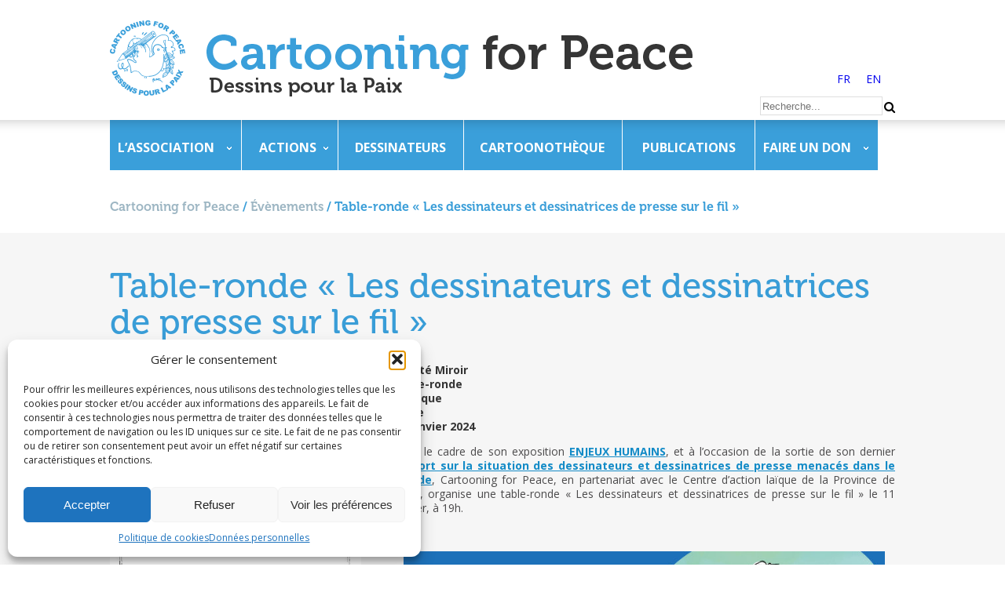

--- FILE ---
content_type: text/html; charset=UTF-8
request_url: https://www.cartooningforpeace.org/evenements/table-ronde-les-dessinateurs-et-dessinatrices-de-presse-sur-le-fil/
body_size: 21127
content:
<!DOCTYPE html>
<html lang="fr" prefix="og: http://ogp.me/ns#">
	<head dir="ltr" lang="fr-FR" prefix="og: https://ogp.me/ns#">
		<meta charset="UTF-8">
<script type="text/javascript">
var gform;gform||(document.addEventListener("gform_main_scripts_loaded",function(){gform.scriptsLoaded=!0}),window.addEventListener("DOMContentLoaded",function(){gform.domLoaded=!0}),gform={domLoaded:!1,scriptsLoaded:!1,initializeOnLoaded:function(o){gform.domLoaded&&gform.scriptsLoaded?o():!gform.domLoaded&&gform.scriptsLoaded?window.addEventListener("DOMContentLoaded",o):document.addEventListener("gform_main_scripts_loaded",o)},hooks:{action:{},filter:{}},addAction:function(o,n,r,t){gform.addHook("action",o,n,r,t)},addFilter:function(o,n,r,t){gform.addHook("filter",o,n,r,t)},doAction:function(o){gform.doHook("action",o,arguments)},applyFilters:function(o){return gform.doHook("filter",o,arguments)},removeAction:function(o,n){gform.removeHook("action",o,n)},removeFilter:function(o,n,r){gform.removeHook("filter",o,n,r)},addHook:function(o,n,r,t,i){null==gform.hooks[o][n]&&(gform.hooks[o][n]=[]);var e=gform.hooks[o][n];null==i&&(i=n+"_"+e.length),gform.hooks[o][n].push({tag:i,callable:r,priority:t=null==t?10:t})},doHook:function(n,o,r){var t;if(r=Array.prototype.slice.call(r,1),null!=gform.hooks[n][o]&&((o=gform.hooks[n][o]).sort(function(o,n){return o.priority-n.priority}),o.forEach(function(o){"function"!=typeof(t=o.callable)&&(t=window[t]),"action"==n?t.apply(null,r):r[0]=t.apply(null,r)})),"filter"==n)return r[0]},removeHook:function(o,n,t,i){var r;null!=gform.hooks[o][n]&&(r=(r=gform.hooks[o][n]).filter(function(o,n,r){return!!(null!=i&&i!=o.tag||null!=t&&t!=o.priority)}),gform.hooks[o][n]=r)}});
</script>

		<!--<meta id="viewport" name="viewport" content="width=device-width, initial-scale=1.0">-->
		<meta id="viewport" name="viewport" content="width=1030">
		<link rel="icon" href="https://www.cartooningforpeace.org/wp-content/themes/cfp/img/favicon.ico" />
		
		<!--[if lte IE 8]>
			<script src="//html5shiv.googlecode.com/svn/trunk/html5.js"></script>
		<![endif]-->
		<script> 
		var $buoop = {c:2}; 
		function $buo_f(){ 
		 var e = document.createElement("script"); 
		 e.src = "//browser-update.org/update.min.js"; 
		 document.body.appendChild(e);
		};
		try {document.addEventListener("DOMContentLoaded", $buo_f,false)}
		catch(e){window.attachEvent("onload", $buo_f)}
		</script>
		<!-- Merci Google -->
		<script src="https://ajax.googleapis.com/ajax/libs/jquery/1.11.2/jquery.min.js"></script>
		<link href='https://fonts.googleapis.com/css?family=Open+Sans:400,300,300italic,400italic,600,600italic,700,700italic&subset=latin,latin-ext' rel='stylesheet' type='text/css'>
		
	<!--	<script data-service="google-analytics" data-category="statistics" type="text/plain">
			var _gaq = _gaq || [];
			_gaq.push(['_setAccount', 'UA-21295873-1']);
			_gaq.push(['_trackPageview']);
			(function() {
			var ga = document.createElement('script'); ga.type = 'text/javascript'; ga.async = true;
			ga.src = ('https:' == document.location.protocol ? 'https://ssl' : 'http://www') + '.google-analytics.com/ga.js';
			var s = document.getElementsByTagName('script')[0]; s.parentNode.insertBefore(ga, s);
			})();
		</script>-->
		
		<!-- Au revoir Google -->
		
		<link rel="stylesheet" href="https://www.cartooningforpeace.org/wp-content/themes/cfp/style.css" type="text/css">
		<link rel="stylesheet" href="https://www.cartooningforpeace.org/wp-content/themes/cfp/css/responsive.css" type="text/css">
		<link rel="stylesheet" href="https://www.cartooningforpeace.org/wp-content/themes/cfp/css/flexslider.css" type="text/css">
		<link rel="stylesheet" href="https://www.cartooningforpeace.org/wp-content/themes/cfp/fancybox/jquery.fancybox.css" type="text/css">
		<link rel="stylesheet" href="https://www.cartooningforpeace.org/wp-content/themes/cfp/fonts/polices.css" type="text/css">


		<!-- Icones iPhone -->
		<meta name="apple-mobile-web-app-capable" content="yes" />
   		<meta name="apple-mobile-web-app-status-bar-style" content="black-translucent" />
		<link rel="apple-touch-icon-precomposed" href="img/icon-iphone/apple-touch-icon.png" />
		<link rel="apple-touch-icon-precomposed" sizes="57x57" href="https://www.cartooningforpeace.org/wp-content/themes/cfp/img/icon-iphone/apple-touch-icon-iphone.png" />
		<link rel="apple-touch-icon-precomposed" sizes="72x72" href="https://www.cartooningforpeace.org/wp-content/themes/cfp/img/icon-iphone/apple-touch-icon-ipad.png" />
		<link rel="apple-touch-icon-precomposed" sizes="114x114" href="https://www.cartooningforpeace.org/wp-content/themes/cfp/img/icon-iphone/apple-touch-icon-iphone-retina-display.png" />
		<link rel="apple-touch-icon-precomposed" sizes="144x144" href="https://www.cartooningforpeace.org/wp-content/themes/cfp/img/icon-iphone/apple-touch-icon-ipad-retina-display.png" />

		<!-- Tuile Windows 8 -->
		<meta name="msapplication-TileColor" content="#ffffff">
		<meta name="msapplication-TileImage" content="https://www.cartooningforpeace.org/wp-content/themes/cfp/img/icon-iphone/icon-windows8.png">
		<meta name="application-name" content="Cartooning for Peace">


		<!-- Twitter Card & OpenGraph Facebook -->
		<!--<meta name="twitter:card" content="summary" />
		<meta name="twitter:site" content="@CartooningPeace" />
		<meta name="twitter:url" content="http://www.cartooningforpeace.org" />
		<meta name="twitter:title" content="Cartooning for Peace" />
		<meta name="twitter:description" content="Les dessins de presse nous font rire. Sans eux, nos vies seraient bien tristes. Mais c’est aussi une chose sérieuse : ils ont le pouvoir d’informer mais aussi d’offenser" />
		<meta name="twitter:image" content="https://www.cartooningforpeace.org/wp-content/themes/cfp/img/icon-iphone/cartooning-for-peace.png" />-->

		<meta property="og:title" content="Cartooning for Peace" />
		<meta property="og:type" content="article" />
		<meta property="og:image" content="https://www.cartooningforpeace.org/wp-content/themes/cfp/img/icon-iphone/cartooning-for-peace.png" />
		<meta property="og:url" content="http://www.cartooningforpeace.org" />
		<meta property="og:description" content="Les dessins de presse nous font rire. Sans eux, nos vies seraient bien tristes. Mais c’est aussi une chose sérieuse : ils ont le pouvoir d’informer mais aussi d’offenser" />
		
		<script src="https://www.cartooningforpeace.org/wp-content/themes/cfp/js/jquery.flexslider.js"></script>
		<script src="https://www.cartooningforpeace.org/wp-content/themes/cfp/js/isotope.pkgd.min.js"></script>
		<script src="https://www.cartooningforpeace.org/wp-content/themes/cfp/fancybox/jquery.fancybox.js"></script>
		<script src="https://www.cartooningforpeace.org/wp-content/themes/cfp/js/fonctions-cfp.js"></script>
				<!-- optin -->
				<!--<script type="text/javascript" src="https://www.cartooningforpeace.org/wp-content/themes/cfp/js/tarteaucitron/tarteaucitron.js"></script>-->


   <!--     <script type="text/javascript">
        tarteaucitron.user.gajsUa = 'UA-21295873-1';
        tarteaucitron.user.gajsMore = function () { /* add here your optionnal _ga.push() */ };
       
		(tarteaucitron.job = tarteaucitron.job || []).push('gajs');
		tarteaucitron.user.googlemapsKey = 'AIzaSyAHhvMulhTZhF6D8F6npi8gUIT-HRwK4yI';
		(tarteaucitron.job = tarteaucitron.job || []).push('googlemaps');
		tarteaucitronForceLanguage = "fr"
        </script>-->
		<link rel="alternate" hreflang="fr" href="https://www.cartooningforpeace.org/evenements/table-ronde-les-dessinateurs-et-dessinatrices-de-presse-sur-le-fil/" />
<link rel="alternate" hreflang="en" href="https://www.cartooningforpeace.org/en/evenements/table-ronde-les-dessinateurs-et-dessinatrices-de-presse-sur-le-fil/" />
<link rel="alternate" hreflang="x-default" href="https://www.cartooningforpeace.org/evenements/table-ronde-les-dessinateurs-et-dessinatrices-de-presse-sur-le-fil/" />

		<!-- All in One SEO 4.6.6 - aioseo.com -->
		<title>Table-ronde « Les dessinateurs et dessinatrices de presse sur le fil » - Cartooning for Peace</title>
		<meta name="description" content="Cartooning for Peace, en partenariat avec le Centre d’action laïque de la Province de Liège, organise un table-ronde « Les dessinateurs et dessinatrices de presse sur le fil » le 11 janvier, à 19h." />
		<meta name="robots" content="max-image-preview:large" />
		<link rel="canonical" href="https://www.cartooningforpeace.org/evenements/table-ronde-les-dessinateurs-et-dessinatrices-de-presse-sur-le-fil/" />
		<meta name="generator" content="All in One SEO (AIOSEO) 4.6.6" />
		<meta property="og:locale" content="fr_FR" />
		<meta property="og:site_name" content="Cartooning for Peace - Dessins pour la paix" />
		<meta property="og:type" content="article" />
		<meta property="og:title" content="Table-ronde « Les dessinateurs et dessinatrices de presse sur le fil » - Cartooning for Peace" />
		<meta property="og:description" content="Cartooning for Peace, en partenariat avec le Centre d’action laïque de la Province de Liège, organise un table-ronde « Les dessinateurs et dessinatrices de presse sur le fil » le 11 janvier, à 19h." />
		<meta property="og:url" content="https://www.cartooningforpeace.org/evenements/table-ronde-les-dessinateurs-et-dessinatrices-de-presse-sur-le-fil/" />
		<meta property="og:image" content="https://www.cartooningforpeace.org/wp-content/uploads/2023/12/10-Hassan-Iran-e1701947608757.jpg" />
		<meta property="og:image:secure_url" content="https://www.cartooningforpeace.org/wp-content/uploads/2023/12/10-Hassan-Iran-e1701947608757.jpg" />
		<meta property="og:image:width" content="600" />
		<meta property="og:image:height" content="886" />
		<meta property="article:published_time" content="2023-12-12T15:46:41+00:00" />
		<meta property="article:modified_time" content="2024-01-26T16:39:13+00:00" />
		<meta property="article:publisher" content="https://www.facebook.com/CartooningforPeace" />
		<meta name="twitter:card" content="summary_large_image" />
		<meta name="twitter:site" content="@CartooningPeace" />
		<meta name="twitter:title" content="Table-ronde « Les dessinateurs et dessinatrices de presse sur le fil » - Cartooning for Peace" />
		<meta name="twitter:description" content="Cartooning for Peace, en partenariat avec le Centre d’action laïque de la Province de Liège, organise un table-ronde « Les dessinateurs et dessinatrices de presse sur le fil » le 11 janvier, à 19h." />
		<meta name="twitter:creator" content="@CartooningPeace" />
		<meta name="twitter:image" content="https://www.cartooningforpeace.org/wp-content/uploads/2023/12/10-Hassan-Iran-e1701947608757.jpg" />
		<script type="application/ld+json" class="aioseo-schema">
			{"@context":"https:\/\/schema.org","@graph":[{"@type":"BreadcrumbList","@id":"https:\/\/www.cartooningforpeace.org\/evenements\/table-ronde-les-dessinateurs-et-dessinatrices-de-presse-sur-le-fil\/#breadcrumblist","itemListElement":[{"@type":"ListItem","@id":"https:\/\/www.cartooningforpeace.org\/#listItem","position":1,"name":"Domicile","item":"https:\/\/www.cartooningforpeace.org\/","nextItem":"https:\/\/www.cartooningforpeace.org\/evenements\/table-ronde-les-dessinateurs-et-dessinatrices-de-presse-sur-le-fil\/#listItem"},{"@type":"ListItem","@id":"https:\/\/www.cartooningforpeace.org\/evenements\/table-ronde-les-dessinateurs-et-dessinatrices-de-presse-sur-le-fil\/#listItem","position":2,"name":"Table-ronde \u00ab Les dessinateurs et dessinatrices de presse sur le fil \u00bb","previousItem":"https:\/\/www.cartooningforpeace.org\/#listItem"}]},{"@type":"Organization","@id":"https:\/\/www.cartooningforpeace.org\/#organization","name":"Cartooning for Peace","description":"Dessins pour la paix","url":"https:\/\/www.cartooningforpeace.org\/","sameAs":["https:\/\/www.facebook.com\/CartooningforPeace","https:\/\/twitter.com\/CartooningPeace","https:\/\/www.instagram.com\/cartooningforpeace\/","https:\/\/www.youtube.com\/channel\/UCp_MiXbavAcghopwv7p1IDw","https:\/\/www.linkedin.com\/company\/10700412\/admin\/"]},{"@type":"WebPage","@id":"https:\/\/www.cartooningforpeace.org\/evenements\/table-ronde-les-dessinateurs-et-dessinatrices-de-presse-sur-le-fil\/#webpage","url":"https:\/\/www.cartooningforpeace.org\/evenements\/table-ronde-les-dessinateurs-et-dessinatrices-de-presse-sur-le-fil\/","name":"Table-ronde \u00ab Les dessinateurs et dessinatrices de presse sur le fil \u00bb - Cartooning for Peace","description":"Cartooning for Peace, en partenariat avec le Centre d\u2019action la\u00efque de la Province de Li\u00e8ge, organise un table-ronde \u00ab Les dessinateurs et dessinatrices de presse sur le fil \u00bb le 11 janvier, \u00e0 19h.","inLanguage":"fr-FR","isPartOf":{"@id":"https:\/\/www.cartooningforpeace.org\/#website"},"breadcrumb":{"@id":"https:\/\/www.cartooningforpeace.org\/evenements\/table-ronde-les-dessinateurs-et-dessinatrices-de-presse-sur-le-fil\/#breadcrumblist"},"image":{"@type":"ImageObject","url":"https:\/\/www.cartooningforpeace.org\/wp-content\/uploads\/2023\/12\/10-Hassan-Iran-e1701947608757.jpg","@id":"https:\/\/www.cartooningforpeace.org\/evenements\/table-ronde-les-dessinateurs-et-dessinatrices-de-presse-sur-le-fil\/#mainImage","width":600,"height":886},"primaryImageOfPage":{"@id":"https:\/\/www.cartooningforpeace.org\/evenements\/table-ronde-les-dessinateurs-et-dessinatrices-de-presse-sur-le-fil\/#mainImage"},"datePublished":"2023-12-12T16:46:41+01:00","dateModified":"2024-01-26T17:39:13+01:00"},{"@type":"WebSite","@id":"https:\/\/www.cartooningforpeace.org\/#website","url":"https:\/\/www.cartooningforpeace.org\/","name":"Cartooning for Peace","description":"Dessins pour la paix","inLanguage":"fr-FR","publisher":{"@id":"https:\/\/www.cartooningforpeace.org\/#organization"}}]}
		</script>
		<!-- All in One SEO -->

<!-- Google tag (gtag.js) consent mode dataLayer added by Site Kit -->
<script id="google_gtagjs-js-consent-mode-data-layer" type="text/javascript">
window.dataLayer = window.dataLayer || [];function gtag(){dataLayer.push(arguments);}
gtag('consent', 'default', {"ad_personalization":"denied","ad_storage":"denied","ad_user_data":"denied","analytics_storage":"denied","functionality_storage":"denied","security_storage":"denied","personalization_storage":"denied","region":["AT","BE","BG","CH","CY","CZ","DE","DK","EE","ES","FI","FR","GB","GR","HR","HU","IE","IS","IT","LI","LT","LU","LV","MT","NL","NO","PL","PT","RO","SE","SI","SK"],"wait_for_update":500});
window._googlesitekitConsentCategoryMap = {"statistics":["analytics_storage"],"marketing":["ad_storage","ad_user_data","ad_personalization"],"functional":["functionality_storage","security_storage"],"preferences":["personalization_storage"]};
window._googlesitekitConsents = {"ad_personalization":"denied","ad_storage":"denied","ad_user_data":"denied","analytics_storage":"denied","functionality_storage":"denied","security_storage":"denied","personalization_storage":"denied","region":["AT","BE","BG","CH","CY","CZ","DE","DK","EE","ES","FI","FR","GB","GR","HR","HU","IE","IS","IT","LI","LT","LU","LV","MT","NL","NO","PL","PT","RO","SE","SI","SK"],"wait_for_update":500};
</script>
<!-- End Google tag (gtag.js) consent mode dataLayer added by Site Kit -->
<link rel='dns-prefetch' href='//ajax.googleapis.com' />
<link rel='dns-prefetch' href='//www.googletagmanager.com' />
<link rel='dns-prefetch' href='//s.w.org' />
<script type="text/javascript">
window._wpemojiSettings = {"baseUrl":"https:\/\/s.w.org\/images\/core\/emoji\/13.1.0\/72x72\/","ext":".png","svgUrl":"https:\/\/s.w.org\/images\/core\/emoji\/13.1.0\/svg\/","svgExt":".svg","source":{"concatemoji":"https:\/\/www.cartooningforpeace.org\/wp-includes\/js\/wp-emoji-release.min.js?ver=5.9.12"}};
/*! This file is auto-generated */
!function(e,a,t){var n,r,o,i=a.createElement("canvas"),p=i.getContext&&i.getContext("2d");function s(e,t){var a=String.fromCharCode;p.clearRect(0,0,i.width,i.height),p.fillText(a.apply(this,e),0,0);e=i.toDataURL();return p.clearRect(0,0,i.width,i.height),p.fillText(a.apply(this,t),0,0),e===i.toDataURL()}function c(e){var t=a.createElement("script");t.src=e,t.defer=t.type="text/javascript",a.getElementsByTagName("head")[0].appendChild(t)}for(o=Array("flag","emoji"),t.supports={everything:!0,everythingExceptFlag:!0},r=0;r<o.length;r++)t.supports[o[r]]=function(e){if(!p||!p.fillText)return!1;switch(p.textBaseline="top",p.font="600 32px Arial",e){case"flag":return s([127987,65039,8205,9895,65039],[127987,65039,8203,9895,65039])?!1:!s([55356,56826,55356,56819],[55356,56826,8203,55356,56819])&&!s([55356,57332,56128,56423,56128,56418,56128,56421,56128,56430,56128,56423,56128,56447],[55356,57332,8203,56128,56423,8203,56128,56418,8203,56128,56421,8203,56128,56430,8203,56128,56423,8203,56128,56447]);case"emoji":return!s([10084,65039,8205,55357,56613],[10084,65039,8203,55357,56613])}return!1}(o[r]),t.supports.everything=t.supports.everything&&t.supports[o[r]],"flag"!==o[r]&&(t.supports.everythingExceptFlag=t.supports.everythingExceptFlag&&t.supports[o[r]]);t.supports.everythingExceptFlag=t.supports.everythingExceptFlag&&!t.supports.flag,t.DOMReady=!1,t.readyCallback=function(){t.DOMReady=!0},t.supports.everything||(n=function(){t.readyCallback()},a.addEventListener?(a.addEventListener("DOMContentLoaded",n,!1),e.addEventListener("load",n,!1)):(e.attachEvent("onload",n),a.attachEvent("onreadystatechange",function(){"complete"===a.readyState&&t.readyCallback()})),(n=t.source||{}).concatemoji?c(n.concatemoji):n.wpemoji&&n.twemoji&&(c(n.twemoji),c(n.wpemoji)))}(window,document,window._wpemojiSettings);
</script>
<style type="text/css">
img.wp-smiley,
img.emoji {
	display: inline !important;
	border: none !important;
	box-shadow: none !important;
	height: 1em !important;
	width: 1em !important;
	margin: 0 0.07em !important;
	vertical-align: -0.1em !important;
	background: none !important;
	padding: 0 !important;
}
</style>
	<link rel='stylesheet' id='jquery-ui-css'  href='https://ajax.googleapis.com/ajax/libs/jqueryui/1.12.1/themes/base/jquery-ui.css?ver=5.9.12' type='text/css' media='all' />
<link rel='stylesheet' id='wp-block-library-css'  href='https://www.cartooningforpeace.org/wp-includes/css/dist/block-library/style.min.css?ver=5.9.12' type='text/css' media='all' />
<style id='global-styles-inline-css' type='text/css'>
body{--wp--preset--color--black: #000000;--wp--preset--color--cyan-bluish-gray: #abb8c3;--wp--preset--color--white: #ffffff;--wp--preset--color--pale-pink: #f78da7;--wp--preset--color--vivid-red: #cf2e2e;--wp--preset--color--luminous-vivid-orange: #ff6900;--wp--preset--color--luminous-vivid-amber: #fcb900;--wp--preset--color--light-green-cyan: #7bdcb5;--wp--preset--color--vivid-green-cyan: #00d084;--wp--preset--color--pale-cyan-blue: #8ed1fc;--wp--preset--color--vivid-cyan-blue: #0693e3;--wp--preset--color--vivid-purple: #9b51e0;--wp--preset--gradient--vivid-cyan-blue-to-vivid-purple: linear-gradient(135deg,rgba(6,147,227,1) 0%,rgb(155,81,224) 100%);--wp--preset--gradient--light-green-cyan-to-vivid-green-cyan: linear-gradient(135deg,rgb(122,220,180) 0%,rgb(0,208,130) 100%);--wp--preset--gradient--luminous-vivid-amber-to-luminous-vivid-orange: linear-gradient(135deg,rgba(252,185,0,1) 0%,rgba(255,105,0,1) 100%);--wp--preset--gradient--luminous-vivid-orange-to-vivid-red: linear-gradient(135deg,rgba(255,105,0,1) 0%,rgb(207,46,46) 100%);--wp--preset--gradient--very-light-gray-to-cyan-bluish-gray: linear-gradient(135deg,rgb(238,238,238) 0%,rgb(169,184,195) 100%);--wp--preset--gradient--cool-to-warm-spectrum: linear-gradient(135deg,rgb(74,234,220) 0%,rgb(151,120,209) 20%,rgb(207,42,186) 40%,rgb(238,44,130) 60%,rgb(251,105,98) 80%,rgb(254,248,76) 100%);--wp--preset--gradient--blush-light-purple: linear-gradient(135deg,rgb(255,206,236) 0%,rgb(152,150,240) 100%);--wp--preset--gradient--blush-bordeaux: linear-gradient(135deg,rgb(254,205,165) 0%,rgb(254,45,45) 50%,rgb(107,0,62) 100%);--wp--preset--gradient--luminous-dusk: linear-gradient(135deg,rgb(255,203,112) 0%,rgb(199,81,192) 50%,rgb(65,88,208) 100%);--wp--preset--gradient--pale-ocean: linear-gradient(135deg,rgb(255,245,203) 0%,rgb(182,227,212) 50%,rgb(51,167,181) 100%);--wp--preset--gradient--electric-grass: linear-gradient(135deg,rgb(202,248,128) 0%,rgb(113,206,126) 100%);--wp--preset--gradient--midnight: linear-gradient(135deg,rgb(2,3,129) 0%,rgb(40,116,252) 100%);--wp--preset--duotone--dark-grayscale: url('#wp-duotone-dark-grayscale');--wp--preset--duotone--grayscale: url('#wp-duotone-grayscale');--wp--preset--duotone--purple-yellow: url('#wp-duotone-purple-yellow');--wp--preset--duotone--blue-red: url('#wp-duotone-blue-red');--wp--preset--duotone--midnight: url('#wp-duotone-midnight');--wp--preset--duotone--magenta-yellow: url('#wp-duotone-magenta-yellow');--wp--preset--duotone--purple-green: url('#wp-duotone-purple-green');--wp--preset--duotone--blue-orange: url('#wp-duotone-blue-orange');--wp--preset--font-size--small: 13px;--wp--preset--font-size--medium: 20px;--wp--preset--font-size--large: 36px;--wp--preset--font-size--x-large: 42px;}.has-black-color{color: var(--wp--preset--color--black) !important;}.has-cyan-bluish-gray-color{color: var(--wp--preset--color--cyan-bluish-gray) !important;}.has-white-color{color: var(--wp--preset--color--white) !important;}.has-pale-pink-color{color: var(--wp--preset--color--pale-pink) !important;}.has-vivid-red-color{color: var(--wp--preset--color--vivid-red) !important;}.has-luminous-vivid-orange-color{color: var(--wp--preset--color--luminous-vivid-orange) !important;}.has-luminous-vivid-amber-color{color: var(--wp--preset--color--luminous-vivid-amber) !important;}.has-light-green-cyan-color{color: var(--wp--preset--color--light-green-cyan) !important;}.has-vivid-green-cyan-color{color: var(--wp--preset--color--vivid-green-cyan) !important;}.has-pale-cyan-blue-color{color: var(--wp--preset--color--pale-cyan-blue) !important;}.has-vivid-cyan-blue-color{color: var(--wp--preset--color--vivid-cyan-blue) !important;}.has-vivid-purple-color{color: var(--wp--preset--color--vivid-purple) !important;}.has-black-background-color{background-color: var(--wp--preset--color--black) !important;}.has-cyan-bluish-gray-background-color{background-color: var(--wp--preset--color--cyan-bluish-gray) !important;}.has-white-background-color{background-color: var(--wp--preset--color--white) !important;}.has-pale-pink-background-color{background-color: var(--wp--preset--color--pale-pink) !important;}.has-vivid-red-background-color{background-color: var(--wp--preset--color--vivid-red) !important;}.has-luminous-vivid-orange-background-color{background-color: var(--wp--preset--color--luminous-vivid-orange) !important;}.has-luminous-vivid-amber-background-color{background-color: var(--wp--preset--color--luminous-vivid-amber) !important;}.has-light-green-cyan-background-color{background-color: var(--wp--preset--color--light-green-cyan) !important;}.has-vivid-green-cyan-background-color{background-color: var(--wp--preset--color--vivid-green-cyan) !important;}.has-pale-cyan-blue-background-color{background-color: var(--wp--preset--color--pale-cyan-blue) !important;}.has-vivid-cyan-blue-background-color{background-color: var(--wp--preset--color--vivid-cyan-blue) !important;}.has-vivid-purple-background-color{background-color: var(--wp--preset--color--vivid-purple) !important;}.has-black-border-color{border-color: var(--wp--preset--color--black) !important;}.has-cyan-bluish-gray-border-color{border-color: var(--wp--preset--color--cyan-bluish-gray) !important;}.has-white-border-color{border-color: var(--wp--preset--color--white) !important;}.has-pale-pink-border-color{border-color: var(--wp--preset--color--pale-pink) !important;}.has-vivid-red-border-color{border-color: var(--wp--preset--color--vivid-red) !important;}.has-luminous-vivid-orange-border-color{border-color: var(--wp--preset--color--luminous-vivid-orange) !important;}.has-luminous-vivid-amber-border-color{border-color: var(--wp--preset--color--luminous-vivid-amber) !important;}.has-light-green-cyan-border-color{border-color: var(--wp--preset--color--light-green-cyan) !important;}.has-vivid-green-cyan-border-color{border-color: var(--wp--preset--color--vivid-green-cyan) !important;}.has-pale-cyan-blue-border-color{border-color: var(--wp--preset--color--pale-cyan-blue) !important;}.has-vivid-cyan-blue-border-color{border-color: var(--wp--preset--color--vivid-cyan-blue) !important;}.has-vivid-purple-border-color{border-color: var(--wp--preset--color--vivid-purple) !important;}.has-vivid-cyan-blue-to-vivid-purple-gradient-background{background: var(--wp--preset--gradient--vivid-cyan-blue-to-vivid-purple) !important;}.has-light-green-cyan-to-vivid-green-cyan-gradient-background{background: var(--wp--preset--gradient--light-green-cyan-to-vivid-green-cyan) !important;}.has-luminous-vivid-amber-to-luminous-vivid-orange-gradient-background{background: var(--wp--preset--gradient--luminous-vivid-amber-to-luminous-vivid-orange) !important;}.has-luminous-vivid-orange-to-vivid-red-gradient-background{background: var(--wp--preset--gradient--luminous-vivid-orange-to-vivid-red) !important;}.has-very-light-gray-to-cyan-bluish-gray-gradient-background{background: var(--wp--preset--gradient--very-light-gray-to-cyan-bluish-gray) !important;}.has-cool-to-warm-spectrum-gradient-background{background: var(--wp--preset--gradient--cool-to-warm-spectrum) !important;}.has-blush-light-purple-gradient-background{background: var(--wp--preset--gradient--blush-light-purple) !important;}.has-blush-bordeaux-gradient-background{background: var(--wp--preset--gradient--blush-bordeaux) !important;}.has-luminous-dusk-gradient-background{background: var(--wp--preset--gradient--luminous-dusk) !important;}.has-pale-ocean-gradient-background{background: var(--wp--preset--gradient--pale-ocean) !important;}.has-electric-grass-gradient-background{background: var(--wp--preset--gradient--electric-grass) !important;}.has-midnight-gradient-background{background: var(--wp--preset--gradient--midnight) !important;}.has-small-font-size{font-size: var(--wp--preset--font-size--small) !important;}.has-medium-font-size{font-size: var(--wp--preset--font-size--medium) !important;}.has-large-font-size{font-size: var(--wp--preset--font-size--large) !important;}.has-x-large-font-size{font-size: var(--wp--preset--font-size--x-large) !important;}
</style>
<link rel='stylesheet' id='wpml-blocks-css'  href='https://www.cartooningforpeace.org/wp-content/plugins/sitepress-multilingual-cms/dist/css/blocks/styles.css?ver=4.6.3' type='text/css' media='all' />
<link rel='stylesheet' id='wpml-legacy-horizontal-list-0-css'  href='//www.cartooningforpeace.org/wp-content/plugins/sitepress-multilingual-cms/templates/language-switchers/legacy-list-horizontal/style.min.css?ver=1' type='text/css' media='all' />
<link rel='stylesheet' id='cmplz-general-css'  href='https://www.cartooningforpeace.org/wp-content/plugins/complianz-gdpr/assets/css/cookieblocker.min.css?ver=1768212455' type='text/css' media='all' />
<script type='text/javascript' src='https://ajax.googleapis.com/ajax/libs/jqueryui/1.12.1/jquery-ui.min.js?ver=1.12.1' id='jquery-ui-js'></script>

<!-- Extrait de code de la balise Google (gtag.js) ajouté par Site Kit -->
<!-- Extrait Google Ads ajouté par Site Kit -->
<script type='text/javascript' src='https://www.googletagmanager.com/gtag/js?id=AW-16806238841' id='google_gtagjs-js' async></script>
<script type='text/javascript' id='google_gtagjs-js-after'>
window.dataLayer = window.dataLayer || [];function gtag(){dataLayer.push(arguments);}
gtag("js", new Date());
gtag("set", "developer_id.dZTNiMT", true);
gtag("config", "AW-16806238841");
 window._googlesitekit = window._googlesitekit || {}; window._googlesitekit.throttledEvents = []; window._googlesitekit.gtagEvent = (name, data) => { var key = JSON.stringify( { name, data } ); if ( !! window._googlesitekit.throttledEvents[ key ] ) { return; } window._googlesitekit.throttledEvents[ key ] = true; setTimeout( () => { delete window._googlesitekit.throttledEvents[ key ]; }, 5 ); gtag( "event", name, { ...data, event_source: "site-kit" } ); }; 
</script>
<link rel="https://api.w.org/" href="https://www.cartooningforpeace.org/wp-json/" /><link rel="EditURI" type="application/rsd+xml" title="RSD" href="https://www.cartooningforpeace.org/xmlrpc.php?rsd" />
<link rel="wlwmanifest" type="application/wlwmanifest+xml" href="https://www.cartooningforpeace.org/wp-includes/wlwmanifest.xml" /> 
<meta name="generator" content="WordPress 5.9.12" />
<link rel='shortlink' href='https://www.cartooningforpeace.org/?p=50747' />
<link rel="alternate" type="application/json+oembed" href="https://www.cartooningforpeace.org/wp-json/oembed/1.0/embed?url=https%3A%2F%2Fwww.cartooningforpeace.org%2Fevenements%2Ftable-ronde-les-dessinateurs-et-dessinatrices-de-presse-sur-le-fil%2F" />
<link rel="alternate" type="text/xml+oembed" href="https://www.cartooningforpeace.org/wp-json/oembed/1.0/embed?url=https%3A%2F%2Fwww.cartooningforpeace.org%2Fevenements%2Ftable-ronde-les-dessinateurs-et-dessinatrices-de-presse-sur-le-fil%2F&#038;format=xml" />
<meta name="generator" content="WPML ver:4.6.3 stt:1,4;" />

		<!-- GA Google Analytics @ https://m0n.co/ga -->
		<script type="text/plain" data-service="google-analytics" data-category="statistics" async data-cmplz-src="https://www.googletagmanager.com/gtag/js?id=G-JZKCRTQC3F"></script>
		<script>
			window.dataLayer = window.dataLayer || [];
			function gtag(){dataLayer.push(arguments);}
			gtag('js', new Date());
			gtag('config', 'G-JZKCRTQC3F');
		</script>

	<meta name="generator" content="Site Kit by Google 1.170.0" />			<style>.cmplz-hidden {
					display: none !important;
				}</style>	</head>
	<body data-cmplz=1 class="evenements-template-default single single-evenements postid-50747 chrome osx">
		<header id="header">
			<div id="cont-header">
				<div id="select-langues">
					
<div class="wpml-ls-statics-shortcode_actions wpml-ls wpml-ls-legacy-list-horizontal">
	<ul><li class="wpml-ls-slot-shortcode_actions wpml-ls-item wpml-ls-item-fr wpml-ls-current-language wpml-ls-first-item wpml-ls-item-legacy-list-horizontal">
				<a href="https://www.cartooningforpeace.org/evenements/table-ronde-les-dessinateurs-et-dessinatrices-de-presse-sur-le-fil/" class="wpml-ls-link">
                    <span class="wpml-ls-native">FR</span></a>
			</li><li class="wpml-ls-slot-shortcode_actions wpml-ls-item wpml-ls-item-en wpml-ls-last-item wpml-ls-item-legacy-list-horizontal">
				<a href="https://www.cartooningforpeace.org/en/evenements/table-ronde-les-dessinateurs-et-dessinatrices-de-presse-sur-le-fil/" class="wpml-ls-link">
                    <span class="wpml-ls-native" lang="en">EN</span></a>
			</li></ul>
</div>
				</div>
				<!--Si on est sur l'accueil le logo devient un h1, si on est en page interne on enleve le h1 et le logo devient un lien-->
									<div class="bloc-logo"><a href="https://www.cartooningforpeace.org"><img src="https://www.cartooningforpeace.org/wp-content/themes/cfp/img/cartooning-for-peace.png" alt="Cartooning for Peace" id="logo"/></a></div>
								<div class="clear"></div>
				<nav id="menu" role="navigation">
					<div class="menu-main-fr-container"><ul id="menu-main-fr" class="menu"><li id="menu-item-3534" class="menu-item menu-item-type-custom menu-item-object-custom menu-item-has-children menu-item-3534"><a href="#">L&rsquo;association</a>
<ul class="sub-menu">
	<li id="menu-item-3867" class="menu-item menu-item-type-post_type menu-item-object-page menu-item-3867"><a href="https://www.cartooningforpeace.org/presentation/">Qui sommes-nous</a></li>
	<li id="menu-item-73" class="menu-item menu-item-type-post_type menu-item-object-page menu-item-73"><a href="https://www.cartooningforpeace.org/lassociation-a-paris/gouvernance/">Notre gouvernance</a></li>
	<li id="menu-item-72" class="menu-item menu-item-type-post_type menu-item-object-page menu-item-72"><a href="https://www.cartooningforpeace.org/lassociation-a-paris/lequipe-contacts/">Notre équipe &#8211; Contactez-nous !</a></li>
	<li id="menu-item-71" class="menu-item menu-item-type-post_type menu-item-object-page menu-item-71"><a href="https://www.cartooningforpeace.org/lassociation-a-paris/partenaires/">Nos partenaires</a></li>
	<li id="menu-item-3572" class="menu-item menu-item-type-custom menu-item-object-custom menu-item-has-children menu-item-3572"><a>Rejoignez-nous !</a>
	<ul class="sub-menu">
		<li id="menu-item-9740" class="menu-item menu-item-type-post_type menu-item-object-page menu-item-9740"><a href="https://www.cartooningforpeace.org/rejoignez-nous/dessinateurs/">Dessinateurs et Dessinatrices</a></li>
		<li id="menu-item-21590" class="menu-item menu-item-type-post_type menu-item-object-page menu-item-21590"><a href="https://www.cartooningforpeace.org/recrutement/">Recrutement</a></li>
	</ul>
</li>
</ul>
</li>
<li id="menu-item-92" class="menu-item menu-item-type-custom menu-item-object-custom menu-item-has-children menu-item-92"><a>Actions</a>
<ul class="sub-menu">
	<li id="menu-item-100" class="menu-item menu-item-type-post_type menu-item-object-page menu-item-100"><a href="https://www.cartooningforpeace.org/evenements/">Évènements</a></li>
	<li id="menu-item-8984" class="menu-item menu-item-type-custom menu-item-object-custom menu-item-has-children menu-item-8984"><a>Actions pédagogiques</a>
	<ul class="sub-menu">
		<li id="menu-item-99" class="menu-item menu-item-type-post_type menu-item-object-page menu-item-99"><a href="https://www.cartooningforpeace.org/actions-pedagogiques/projets-educatifs/">Actualités</a></li>
		<li id="menu-item-16991" class="menu-item menu-item-type-post_type menu-item-object-page menu-item-16991"><a href="https://www.cartooningforpeace.org/actions-pedagogiques/projets-france/">Projets en France</a></li>
		<li id="menu-item-41253" class="menu-item menu-item-type-post_type menu-item-object-page menu-item-41253"><a href="https://www.cartooningforpeace.org/actions-pedagogiques/projets-monde/">Projets dans le Monde</a></li>
	</ul>
</li>
	<li id="menu-item-8982" class="menu-item menu-item-type-custom menu-item-object-custom menu-item-has-children menu-item-8982"><a>Regard éditorial</a>
	<ul class="sub-menu">
		<li id="menu-item-96" class="menu-item menu-item-type-post_type menu-item-object-page menu-item-96"><a href="https://www.cartooningforpeace.org/regard-editorial/nos-editos-hebdomadaires/">Nos éditos hebdomadaires</a></li>
		<li id="menu-item-48141" class="menu-item menu-item-type-post_type menu-item-object-page menu-item-48141"><a href="https://www.cartooningforpeace.org/expositions/">Nos expositions</a></li>
		<li id="menu-item-95" class="menu-item menu-item-type-post_type menu-item-object-page menu-item-95"><a href="https://www.cartooningforpeace.org/regard-editorial/nos-partenariats-editoriaux/">Nos partenariats médias</a></li>
	</ul>
</li>
	<li id="menu-item-38777" class="menu-item menu-item-type-custom menu-item-object-custom menu-item-has-children menu-item-38777"><a href="#">Soutien aux dessinateurs</a>
	<ul class="sub-menu">
		<li id="menu-item-93" class="menu-item menu-item-type-post_type menu-item-object-page menu-item-93"><a href="https://www.cartooningforpeace.org/soutien-aux-dessinateurs/">Alertes</a></li>
		<li id="menu-item-38785" class="menu-item menu-item-type-post_type menu-item-object-page menu-item-38785"><a href="https://www.cartooningforpeace.org/projets/">Projets</a></li>
	</ul>
</li>
</ul>
</li>
<li id="menu-item-152" class="menu-item menu-item-type-post_type menu-item-object-page menu-item-152"><a href="https://www.cartooningforpeace.org/dessinateurs/">Dessinateurs</a></li>
<li id="menu-item-108" class="menu-item menu-item-type-post_type menu-item-object-page menu-item-108"><a href="https://www.cartooningforpeace.org/cartoonotheque/">Cartoonothèque</a></li>
<li id="menu-item-107" class="menu-item menu-item-type-post_type menu-item-object-page menu-item-107"><a href="https://www.cartooningforpeace.org/ressources/">Publications</a></li>
<li id="menu-item-48129" class="menu-item menu-item-type-post_type menu-item-object-page menu-item-48129"><a title="Nous soutenir" href="https://www.cartooningforpeace.org/faire-un-don/">Faire un don</a></li>
<li id="menu-item-7833" class="menu-item menu-item-type-post_type menu-item-object-page menu-item-7833"><a href="https://www.cartooningforpeace.org/espace-presse/">Espace presse</a></li>
</ul></div>					<!--<a href="http://cartooning.uncloned.net/espace-presse/" class="item-menu-presse">Espace presse</a>-->
				</nav>
				<form method="get" id="searchform" action="https://www.cartooningforpeace.org/" >
	<input type="text" value="" name="s" id="s" class="form-search" placeholder="Recherche...">
	<button class="icon search"><i class="fa fa-search" aria-hidden="true"></i></button>
</form>
			</div>
		</header>
		<div class="clear"></div>

<div id="zone-ariane">
	<div class="fil-ariane">
			<span typeof="v:Breadcrumb"><a rel="v:url" property="v:title" title="Aller à l'accueil" href="http://www.cartooningforpeace.org" class="home">Cartooning for Peace</a></span> / <span typeof="v:Breadcrumb"><a rel="v:url" property="v:title" title="Evènements" href="/evenements/">Évènements</a></span> / <span typeof="v:Breadcrumb"><span property="v:title">Table-ronde « Les dessinateurs et dessinatrices de presse sur le fil »</span></span>	
				
	</div>
</div>

<div id="page-interne">
	<div class="corps">
	
		<h1 class="titre-page">Table-ronde « Les dessinateurs et dessinatrices de presse sur le fil »</h1>
		<div class="contenu-page">
			<div id="fiche-dessi">
				<div class="avatar-dessi">
					<img width="600" height="886" src="https://www.cartooningforpeace.org/wp-content/uploads/2023/12/10-Hassan-Iran-e1701947608757.jpg" class="attachment-full size-full wp-post-image" alt="" loading="lazy" />				</div>
				
				<div class="zone-txt-dessi">
					<div class="infoseven-princi">
					La Cité Miroir<br/>
					Table-ronde<br/>
					Belgique<br/>
					Liège<br/>
					11 janvier 2024					</div>
					<div class="txt-dessi">
						<p style="text-align: justify;">Dans le cadre de son exposition <a href="https://www.cartooningforpeace.org/evenements/exposition-cartooning-for-peace-sur-les-enjeux-humains-a-la-cite-miroir-de-liege/">ENJEUX HUMAINS</a>, et à l’occasion de la sortie de son dernier <a href="https://www.cartooningforpeace.org/evenements/cartooning-for-peace-et-cartoonists-rights-publient-un-rapport-sur-la-situation-des-dessinateurs-et-dessinatrices-de-presse-menaces-dans-le-monde/">rapport sur la situation des dessinateurs et dessinatrices de presse menacés dans le monde</a>, Cartooning for Peace, en partenariat avec le Centre d’action laïque de la Province de Liège, organise une table-ronde « Les dessinateurs et dessinatrices de presse sur le fil » le 11 janvier, à 19h.</p>
<p>&nbsp;</p>
<p><img loading="lazy" class="aligncenter wp-image-50775" src="https://www.cartooningforpeace.org/wp-content/uploads/2023/12/8553233_1.jpeg" alt="" width="613" height="321" srcset="https://www.cartooningforpeace.org/wp-content/uploads/2023/12/8553233_1.jpeg 730w, https://www.cartooningforpeace.org/wp-content/uploads/2023/12/8553233_1-300x157.jpeg 300w" sizes="(max-width: 613px) 100vw, 613px" /></p>
<p>&nbsp;</p>
<h2 style="text-align: justify;">TABLE-RONDE « Les dessinateurs et dessinatrices de presse sur le fil »</h2>
<p style="text-align: justify;">11 janvier, à 19h, au Salon des Lumières de la Cité Miroir, Liège, Belgique</p>
<p>&nbsp;</p>
<blockquote><p><em>Bientôt dix ans se sont écoulés depuis l’attaque tragique contre la rédaction de Charlie Hebdo. Partout dans le monde, la profession est menacée et les dessinateurs et dessinatrices de presse sont souvent les premiers à prendre les coups et à faire les frais de la censure, qu’elle soit le fait de mouvances extrémistes ou de régimes autoritaires.</em></p></blockquote>
<p style="text-align: justify;">Cartooning for Peace en fait état dans son dernier <a href="https://www.cartooningforpeace.org/evenements/cartooning-for-peace-et-cartoonists-rights-publient-un-rapport-sur-la-situation-des-dessinateurs-et-dessinatrices-de-presse-menaces-dans-le-monde/">rapport sur la situation des dessinateurs et dessinatrices de presse menacés dans le monde</a> et nous en débattrons avec :</p>
<ul style="text-align: justify;">
<li style="text-align: justify;"><strong>Juin </strong>(France), dessinateur de presse, <em>Charlie Hebdo</em></li>
<li style="text-align: justify;"><a href="https://www.cartooningforpeace.org/dessinateurs/lectrr/">Lectrr</a> (Belgique), dessinateur de presse membre de Cartooning for Peace, <em>De Standaard</em></li>
<li style="text-align: justify;"><strong>Catherine Vuylsteke</strong>, journaliste (Belgique), auteure du livre « Draw for change »</li>
<li style="text-align: justify;"><strong>Sylvain Platevoet</strong>, chef de projets &#8211; chargé du développement international et de plaidoyer, Cartooning for Peace</li>
</ul>
<p>&nbsp;</p>
<p style="text-align: justify;">Entrée libre, inscription recommandée via <a href="mailto:reservation@citemiroir.be" target="_blank" rel="noopener noreferrer">reservation@citemiroir.be</a> ou +32 (0)4 230 70 50.</p>
<p style="text-align: justify;"><a href="https://fb.me/e/4In6ErTiS" target="_blank" rel="noopener noreferrer">Rejoignez l&rsquo;événement Facebook</a>.</p>
<p>&nbsp;</p>
<h3 style="text-align: justify;"><a href="https://www.cartooningforpeace.org/wp-content/uploads/2024/01/CP-7-janvier-noublions-pas-Cartooning-for-Peace.pdf">Téléchargez le Communiqué de Presse</a></h3>
<p>&nbsp;</p>
<p style="text-align: justify;"><em>Dessin : <a href="https://www.cartooningforpeace.org/dessinateurs/hassan/">Hassan</a> (Iran)</em></p>
	
					</div>
					
										<div class="part-even">
						<h4>Partenaires </h4>
						<ul class="slides">
							<li><img src='https://www.cartooningforpeace.org/wp-content/uploads/2023/06/logo-cal-home-transparent.png' alt='logo-cal-home-transparent'/></li><li><img src='https://www.cartooningforpeace.org/wp-content/uploads/2023/06/citémiroir.jpeg' alt='citémiroir'/></li>						</ul>
					</div>
										<div class="clear"></div>
					<div class="zone-parta">
						<div class="label-parta">Partagez sur :</div>
							<ul>
								<li><a href="mailto:votre@email.fr?subject=Table-ronde « Les dessinateurs et dessinatrices de presse sur le fil » - Cartooning for Peace&body=https://www.cartooningforpeace.org/evenements/table-ronde-les-dessinateurs-et-dessinatrices-de-presse-sur-le-fil/" class="bulle-mail"></a></li>
									<li><a href="https://www.facebook.com/sharer/sharer.php?u=https://www.cartooningforpeace.org/evenements/table-ronde-les-dessinateurs-et-dessinatrices-de-presse-sur-le-fil/" target="_blank" rel="nofollow" class="bulle-facebook" onclick="javascript:window.open(this.href,'', 'menubar=no,toolbar=no,resizable=yes,scrollbars=yes,height=600,width=600');return false;"></a></li>
									<li><a title="Partager sur Bluesky"    href="https://bsky.app/intent/compose?text=Table-ronde « Les dessinateurs et dessinatrices de presse sur le fil » - https://www.cartooningforpeace.org/evenements/table-ronde-les-dessinateurs-et-dessinatrices-de-presse-sur-le-fil/"  target="_blank" rel="nofollow" class="bulle-bsky" >
									</a></li>
								<li><a href="https://www.linkedin.com/sharing/share-offsite/?url=https://www.cartooningforpeace.org/evenements/table-ronde-les-dessinateurs-et-dessinatrices-de-presse-sur-le-fil/" class="bulle-lin"></a></li>
							</ul>
					</div>
				</div>
				
				<div class="clear"></div>
			</div>
			
			<div class="clear"></div>
			
			
						
			
						<div id="zone-endess">
				<h3>En images</h3>
				
				<div class="bg-zendess">
					
					<!--Slider-->
					<div id="sliderendess" class="flexslider chargement">
					  <ul class="slides">
						<li><img src='https://www.cartooningforpeace.org/wp-content/uploads/2023/12/20240116_enjeuxhumains_dessinateurssurlefil_002-scaled.jpg' alt='© CALLiège'/>
							
							
						  <div class='legende-dessin'>
								<div class='titre-dessin'>Table-ronde « Les dessinateurs et dessinatrices de presse sur le fil » - © CALLiège</div>
								<div class='txtleg-dessin'></div>
						  </div>
						  
						  </li>
							
							
							
							
							<li><img src='https://www.cartooningforpeace.org/wp-content/uploads/2023/12/20240116_enjeuxhumains_dessinateurssurlefil_038-scaled.jpg' alt='© CALLiège'/>
							
							
						  <div class='legende-dessin'>
								<div class='titre-dessin'>Table-ronde « Les dessinateurs et dessinatrices de presse sur le fil » - © CALLiège</div>
								<div class='txtleg-dessin'></div>
						  </div>
						  
						  </li>
							
							
							
							
							<li><img src='https://www.cartooningforpeace.org/wp-content/uploads/2023/12/20240116_enjeuxhumains_dessinateurssurlefil_043-scaled.jpg' alt='© CALLiège'/>
							
							
						  <div class='legende-dessin'>
								<div class='titre-dessin'>Table-ronde « Les dessinateurs et dessinatrices de presse sur le fil » - © CALLiège</div>
								<div class='txtleg-dessin'></div>
						  </div>
						  
						  </li>
							
							
							
							
							<li><img src='https://www.cartooningforpeace.org/wp-content/uploads/2023/12/20240116_enjeuxhumains_dessinateurssurlefil_047-scaled.jpg' alt='© CALLiège'/>
							
							
						  <div class='legende-dessin'>
								<div class='titre-dessin'>Table-ronde « Les dessinateurs et dessinatrices de presse sur le fil » - © CALLiège</div>
								<div class='txtleg-dessin'></div>
						  </div>
						  
						  </li>
							
							
							
							
							<li><img src='https://www.cartooningforpeace.org/wp-content/uploads/2023/12/20240116_enjeuxhumains_dessinateurssurlefil_049-scaled.jpg' alt='© CALLiège'/>
							
							
						  <div class='legende-dessin'>
								<div class='titre-dessin'>Table-ronde « Les dessinateurs et dessinatrices de presse sur le fil » - © CALLiège</div>
								<div class='txtleg-dessin'></div>
						  </div>
						  
						  </li>
							
							
							
							
												  </ul>
					</div>
				
				
					<!--Carousel-->
					<div id="carouendess" class="flexslider">
					  <ul class="slides">
						<li><img src='https://www.cartooningforpeace.org/wp-content/uploads/2023/12/20240116_enjeuxhumains_dessinateurssurlefil_002-scaled.jpg' alt='© CALLiège'/></li><li><img src='https://www.cartooningforpeace.org/wp-content/uploads/2023/12/20240116_enjeuxhumains_dessinateurssurlefil_038-scaled.jpg' alt='© CALLiège'/></li><li><img src='https://www.cartooningforpeace.org/wp-content/uploads/2023/12/20240116_enjeuxhumains_dessinateurssurlefil_043-scaled.jpg' alt='© CALLiège'/></li><li><img src='https://www.cartooningforpeace.org/wp-content/uploads/2023/12/20240116_enjeuxhumains_dessinateurssurlefil_047-scaled.jpg' alt='© CALLiège'/></li><li><img src='https://www.cartooningforpeace.org/wp-content/uploads/2023/12/20240116_enjeuxhumains_dessinateurssurlefil_049-scaled.jpg' alt='© CALLiège'/></li>					  </ul>
					</div>
					
					<div class="zone-partaendess">
							<ul>
								<li><a href="mailto:votre@email.fr?subject=Table-ronde « Les dessinateurs et dessinatrices de presse sur le fil » - Cartooning for Peace&body=https://www.cartooningforpeace.org/evenements/table-ronde-les-dessinateurs-et-dessinatrices-de-presse-sur-le-fil/" class="bulle-mail"></a></li>
									<li><a href="https://www.facebook.com/sharer/sharer.php?u=https://www.cartooningforpeace.org/evenements/table-ronde-les-dessinateurs-et-dessinatrices-de-presse-sur-le-fil/" target="_blank" rel="nofollow" class="bulle-facebook" onclick="javascript:window.open(this.href,'', 'menubar=no,toolbar=no,resizable=yes,scrollbars=yes,height=600,width=600');return false;"></a></li>
									<li><a href="http://twitter.com/share?text=Table-ronde « Les dessinateurs et dessinatrices de presse sur le fil »&amp;url=https://www.cartooningforpeace.org/evenements/table-ronde-les-dessinateurs-et-dessinatrices-de-presse-sur-le-fil/" target="_blank" title="Share on Twitter" rel="nofollow" class="bulle-twitter" onclick="javascript:window.open(this.href,'', 'menubar=no,toolbar=no,resizable=yes,scrollbars=yes,height=600,width=600');return false;"></a></li>
								<li><a href="https://www.linkedin.com/sharing/share-offsite/?url=https://www.cartooningforpeace.org/evenements/table-ronde-les-dessinateurs-et-dessinatrices-de-presse-sur-le-fil/" class="bulle-lin"></a></li>
							</ul>
					</div>
					<div class="clear"></div>
				</div>
			
			</div>
						
			<div class="clear"></div>
			
			
			
		</div>
		
	</div>
</div>
			<div class="clear"></div>
			<div id="sur-footer">
										<div class="bloc-sur-footer"><h4>Nos expositions</h4>			<div class="textwidget"><div class="img-bsf"><a href="https://www.cartooningforpeace.org/expositions/"><img src="https://www.cartooningforpeace.org/wp-content/uploads/2020/09/footer-image-3.jpg" alt="La Fondation Suisse Cartooning for Peace" /></a></div>
<div class="txt-bsf">Cartooning for Peace propose des expositions sur les grands sujets de notre temps. Découvrez notre catalogue.</div>
</div>
		</div>								
										<div class="bloc-sur-footer"><h4>Nos actions pédagogiques</h4>			<div class="textwidget"><div class="img-bsf"><a href="https://www.cartooningforpeace.org/actions-pedagogiques/projets-educatifs/"><img src="https://www.cartooningforpeace.org/wp-content/themes/cfp/img/trop-credible.jpg" alt="Zebres"></a></div>
<div class="txt-bsf">Cartooning for Peace sensibilise par le sourire aux grands problèmes de société par le dessin de presse. Découvrez nos projets et supports pédagogiques. </div>
</div>
		</div>								
										<div class="bloc-sur-footer last"><h4>BLOG LIBÉRONS LES CRAYONS</h4>			<div class="textwidget"><div class="img-bsf"><a href="https://www.lemonde.fr/liberons-les-crayons/" target="_blank" rel="noopener"><img src="https://www.cartooningforpeace.org/wp-content/themes/cfp/img/illu-catoonoteque.jpg" alt="Zebres" /></a></div>
<div class="txt-bsf">Sur le site du <a href="https://www.lemonde.fr/liberons-les-crayons/" target="_blank" rel="noopener">Monde.fr</a>, notre blog propose deux fois par semaine le regard des dessinateurs de Cartooning for Peace sur l’actualité internationale.</div>
</div>
		</div>								
			</div>
			<div class="clear"></div>
			<footer id="footer">
				<div id="blocs-footer">
					<div class="bloc-footer sommaire">
						<h5>Sommaire</h5>
						
					
						<div class="menu-premier-menu-de-sommaire-container"><ul id="menu-premier-menu-de-sommaire" class="menu"><li id="menu-item-9277" class="menu-item menu-item-type-post_type menu-item-object-page menu-item-9277"><a href="https://www.cartooningforpeace.org/presentation/">Présentation</a></li>
<li id="menu-item-9278" class="menu-item menu-item-type-post_type menu-item-object-page menu-item-9278"><a href="https://www.cartooningforpeace.org/rejoignez-nous/dessinateurs/">Dessinateurs et Dessinatrices</a></li>
<li id="menu-item-9276" class="menu-item menu-item-type-post_type menu-item-object-page menu-item-9276"><a href="https://www.cartooningforpeace.org/evenements/">Évènements</a></li>
<li id="menu-item-12131" class="menu-item menu-item-type-post_type menu-item-object-page menu-item-12131"><a href="https://www.cartooningforpeace.org/actions-pedagogiques/projets-educatifs/">Actions pédagogiques</a></li>
<li id="menu-item-9280" class="menu-item menu-item-type-post_type menu-item-object-page menu-item-9280"><a href="https://www.cartooningforpeace.org/soutien-aux-dessinateurs/">Alertes</a></li>
<li id="menu-item-9275" class="menu-item menu-item-type-post_type menu-item-object-page menu-item-9275"><a href="https://www.cartooningforpeace.org/cartoonotheque/">Cartoonothèque</a></li>
<li id="menu-item-9279" class="menu-item menu-item-type-post_type menu-item-object-page menu-item-9279"><a href="https://www.cartooningforpeace.org/ressources/">Publications</a></li>
</ul></div>						<div class="menu-deuxieme-menu-de-sommaire-container"><ul id="menu-deuxieme-menu-de-sommaire" class="menu"><li id="menu-item-9286" class="menu-item menu-item-type-post_type menu-item-object-page menu-item-9286"><a href="https://www.cartooningforpeace.org/espace-presse/">Espace presse</a></li>
<li id="menu-item-9287" class="menu-item menu-item-type-post_type menu-item-object-page menu-item-9287"><a href="https://www.cartooningforpeace.org/faire-un-don/">Faire un don</a></li>
<li id="menu-item-9289" class="menu-item menu-item-type-post_type menu-item-object-page menu-item-9289"><a href="https://www.cartooningforpeace.org/lanewsletter/">Newsletter</a></li>
<li id="menu-item-9290" class="menu-item menu-item-type-post_type menu-item-object-page menu-item-9290"><a href="https://www.cartooningforpeace.org/plan-du-site/">Plan du site</a></li>
</ul></div>
						<!--<ul class="somm-un">
							<li><a href="http://www.cartooningforpeace.org/presentation/">Présentation</a></li>
							<li><a href="http://www.cartooningforpeace.org/page-dessinateurs/catalogue-des-dessinateurs/">Dessinateurs</a></li>
							<li><a href="http://www.cartooningforpeace.org/evenements/">évènements</a></li>
							<li><a href="http://www.cartooningforpeace.org/actions-pedagogiques/">Actions pédagogiques</a></li>
							<li><a href="http://www.cartooningforpeace.org/soutien-aux-dessinateurs/">Soutien aux dessinateurs</a></li>
							<li><a href="http://www.cartooningforpeace.org/cartoonotheque/">Cartoonothèque</a></li>
							<li><a href="http://www.cartooningforpeace.org/ressources/">Ressources</a></li>
						</ul>-->
						<!--<ul class="somm-deu">
							<li><a href="http://www.cartooningforpeace.org/la-fondation-suisse/presentation/">La fondation suisse</a></li>
							<li><a href="http://www.cartooningforpeace.org/espace-presse/">Espace presse</a></li>
							<li><a href="http://www.cartooningforpeace.org/faire-un-don/">Faire un don</a></li>
							<li><a href="http://www.cartooningforpeace.org/nous-contacter/">Nous contacter</a></li>
							<li><a href="http://www.cartooningforpeace.org/plan-du-site/">Plan du site</a></li>
						</ul>-->
					</div>
					<div class="bloc-footer suivez fr">
						<h5>Suivez-nous !</h5>
						
							<ul style="display: flex; flex-wrap: wrap;">
								<!--<li><a href="http://www.cartooningforpeace.org/nous-contacter/" class="bulle-mail"></a></li>-->
								<li><a href="https://www.facebook.com/CartooningforPeace" target="_blank" class="bulle-facebook"></a></li>
								<li><a href="https://bsky.app/profile/cartooningforpeace.bsky.social" target="_blank" class="bulle-bsky"></a></li>
								
																<li><a href="https://fr.linkedin.com/company/cartooning-for-peace" target="_blank" class="bulle-lin"></a></li>
								<li><a href="https://www.instagram.com/cartooningforpeace/" target="_blank" class="bulle-instagram"></a></li>
								<li><a href="https://www.youtube.com/channel/UCp_MiXbavAcghopwv7p1IDw" target="_blank" class="bulle-youtube"></a></li>
							</ul>
					</div>
					<div class="bloc-footer newsl">
					
						<h5>Newsletter</h5>
												<script type="text/javascript"></script>
                <div class='gf_browser_chrome gform_wrapper gform_legacy_markup_wrapper gform-theme--no-framework' data-form-theme='legacy' data-form-index='0' id='gform_wrapper_2' ><style>#gform_wrapper_2[data-form-index="0"].gform-theme,[data-parent-form="2_0"]{--gf-color-primary: #204ce5;--gf-color-primary-rgb: 32, 76, 229;--gf-color-primary-contrast: #fff;--gf-color-primary-contrast-rgb: 255, 255, 255;--gf-color-primary-darker: #001AB3;--gf-color-primary-lighter: #527EFF;--gf-color-secondary: #fff;--gf-color-secondary-rgb: 255, 255, 255;--gf-color-secondary-contrast: #112337;--gf-color-secondary-contrast-rgb: 17, 35, 55;--gf-color-secondary-darker: #F5F5F5;--gf-color-secondary-lighter: #FFFFFF;--gf-color-out-ctrl-light: rgba(17, 35, 55, 0.1);--gf-color-out-ctrl-light-rgb: 17, 35, 55;--gf-color-out-ctrl-light-darker: rgba(104, 110, 119, 0.35);--gf-color-out-ctrl-light-lighter: #F5F5F5;--gf-color-out-ctrl-dark: #585e6a;--gf-color-out-ctrl-dark-rgb: 88, 94, 106;--gf-color-out-ctrl-dark-darker: #112337;--gf-color-out-ctrl-dark-lighter: rgba(17, 35, 55, 0.65);--gf-color-in-ctrl: #fff;--gf-color-in-ctrl-rgb: 255, 255, 255;--gf-color-in-ctrl-contrast: #112337;--gf-color-in-ctrl-contrast-rgb: 17, 35, 55;--gf-color-in-ctrl-darker: #F5F5F5;--gf-color-in-ctrl-lighter: #FFFFFF;--gf-color-in-ctrl-primary: #204ce5;--gf-color-in-ctrl-primary-rgb: 32, 76, 229;--gf-color-in-ctrl-primary-contrast: #fff;--gf-color-in-ctrl-primary-contrast-rgb: 255, 255, 255;--gf-color-in-ctrl-primary-darker: #001AB3;--gf-color-in-ctrl-primary-lighter: #527EFF;--gf-color-in-ctrl-light: rgba(17, 35, 55, 0.1);--gf-color-in-ctrl-light-rgb: 17, 35, 55;--gf-color-in-ctrl-light-darker: rgba(104, 110, 119, 0.35);--gf-color-in-ctrl-light-lighter: #F5F5F5;--gf-color-in-ctrl-dark: #585e6a;--gf-color-in-ctrl-dark-rgb: 88, 94, 106;--gf-color-in-ctrl-dark-darker: #112337;--gf-color-in-ctrl-dark-lighter: rgba(17, 35, 55, 0.65);--gf-radius: 3px;--gf-font-size-secondary: 14px;--gf-font-size-tertiary: 13px;--gf-icon-ctrl-number: url("data:image/svg+xml,%3Csvg width='8' height='14' viewBox='0 0 8 14' fill='none' xmlns='http://www.w3.org/2000/svg'%3E%3Cpath fill-rule='evenodd' clip-rule='evenodd' d='M4 0C4.26522 5.96046e-08 4.51957 0.105357 4.70711 0.292893L7.70711 3.29289C8.09763 3.68342 8.09763 4.31658 7.70711 4.70711C7.31658 5.09763 6.68342 5.09763 6.29289 4.70711L4 2.41421L1.70711 4.70711C1.31658 5.09763 0.683417 5.09763 0.292893 4.70711C-0.0976311 4.31658 -0.097631 3.68342 0.292893 3.29289L3.29289 0.292893C3.48043 0.105357 3.73478 0 4 0ZM0.292893 9.29289C0.683417 8.90237 1.31658 8.90237 1.70711 9.29289L4 11.5858L6.29289 9.29289C6.68342 8.90237 7.31658 8.90237 7.70711 9.29289C8.09763 9.68342 8.09763 10.3166 7.70711 10.7071L4.70711 13.7071C4.31658 14.0976 3.68342 14.0976 3.29289 13.7071L0.292893 10.7071C-0.0976311 10.3166 -0.0976311 9.68342 0.292893 9.29289Z' fill='rgba(17, 35, 55, 0.65)'/%3E%3C/svg%3E");--gf-icon-ctrl-select: url("data:image/svg+xml,%3Csvg width='10' height='6' viewBox='0 0 10 6' fill='none' xmlns='http://www.w3.org/2000/svg'%3E%3Cpath fill-rule='evenodd' clip-rule='evenodd' d='M0.292893 0.292893C0.683417 -0.097631 1.31658 -0.097631 1.70711 0.292893L5 3.58579L8.29289 0.292893C8.68342 -0.0976311 9.31658 -0.0976311 9.70711 0.292893C10.0976 0.683417 10.0976 1.31658 9.70711 1.70711L5.70711 5.70711C5.31658 6.09763 4.68342 6.09763 4.29289 5.70711L0.292893 1.70711C-0.0976311 1.31658 -0.0976311 0.683418 0.292893 0.292893Z' fill='rgba(17, 35, 55, 0.65)'/%3E%3C/svg%3E");--gf-icon-ctrl-search: url("data:image/svg+xml,%3Csvg version='1.1' xmlns='http://www.w3.org/2000/svg' width='640' height='640'%3E%3Cpath d='M256 128c-70.692 0-128 57.308-128 128 0 70.691 57.308 128 128 128 70.691 0 128-57.309 128-128 0-70.692-57.309-128-128-128zM64 256c0-106.039 85.961-192 192-192s192 85.961 192 192c0 41.466-13.146 79.863-35.498 111.248l154.125 154.125c12.496 12.496 12.496 32.758 0 45.254s-32.758 12.496-45.254 0L367.248 412.502C335.862 434.854 297.467 448 256 448c-106.039 0-192-85.962-192-192z' fill='rgba(17, 35, 55, 0.65)'/%3E%3C/svg%3E");--gf-label-space-y-secondary: var(--gf-label-space-y-md-secondary);--gf-ctrl-border-color: #686e77;--gf-ctrl-size: var(--gf-ctrl-size-md);--gf-ctrl-label-color-primary: #112337;--gf-ctrl-label-color-secondary: #112337;--gf-ctrl-choice-size: var(--gf-ctrl-choice-size-md);--gf-ctrl-checkbox-check-size: var(--gf-ctrl-checkbox-check-size-md);--gf-ctrl-radio-check-size: var(--gf-ctrl-radio-check-size-md);--gf-ctrl-btn-font-size: var(--gf-ctrl-btn-font-size-md);--gf-ctrl-btn-padding-x: var(--gf-ctrl-btn-padding-x-md);--gf-ctrl-btn-size: var(--gf-ctrl-btn-size-md);--gf-ctrl-btn-border-color-secondary: #686e77;--gf-ctrl-file-btn-bg-color-hover: #EBEBEB;--gf-field-pg-steps-number-color: rgba(17, 35, 55, 0.8);}</style><form method='post' enctype='multipart/form-data'  id='gform_2'  action='/evenements/table-ronde-les-dessinateurs-et-dessinatrices-de-presse-sur-le-fil/' data-formid='2' novalidate>
                        <div class='gform-body gform_body'><ul id='gform_fields_2' class='gform_fields top_label form_sublabel_below description_below validation_below'><li id="field_2_3" class="gfield gfield--type-name gfield--width-full field_sublabel_below gfield--no-description field_description_below field_validation_below gfield_visibility_visible"  data-js-reload="field_2_3" ><label class='gfield_label gform-field-label gfield_label_before_complex' >Contact</label><div class='ginput_complex ginput_container ginput_container--name no_prefix has_first_name no_middle_name has_last_name no_suffix gf_name_has_2 ginput_container_name gform-grid-row' id='input_2_3'>
                            
                            <span id='input_2_3_3_container' class='name_first gform-grid-col gform-grid-col--size-auto' >
                                                    <input type='text' name='input_3.3' id='input_2_3_3' value=''   aria-required='false'     />
                                                    <label for='input_2_3_3' class='gform-field-label gform-field-label--type-sub '>Prénom</label>
                                                </span>
                            
                            <span id='input_2_3_6_container' class='name_last gform-grid-col gform-grid-col--size-auto' >
                                                    <input type='text' name='input_3.6' id='input_2_3_6' value=''   aria-required='false'     />
                                                    <label for='input_2_3_6' class='gform-field-label gform-field-label--type-sub '>Nom</label>
                                                </span>
                            
                        </div></li><li id="field_2_1" class="gfield gfield--type-email gfield_contains_required field_sublabel_below gfield--no-description field_description_below field_validation_below gfield_visibility_visible"  data-js-reload="field_2_1" ><label class='gfield_label gform-field-label' for='input_2_1'>Recevez nos actualités<span class="gfield_required"><span class="gfield_required gfield_required_asterisk">*</span></span></label><div class='ginput_container ginput_container_email'>
                            <input name='input_1' id='input_2_1' type='email' value='' class='medium'   placeholder='Saisissez votre e-mail' aria-required="true" aria-invalid="false"  />
                        </div></li><li id="field_2_2" class="gfield gfield--type-checkbox gfield--type-choice gfield_contains_required field_sublabel_below gfield--no-description field_description_below field_validation_below gfield_visibility_visible"  data-js-reload="field_2_2" ><label class='gfield_label gform-field-label gfield_label_before_complex' >RGPD<span class="gfield_required"><span class="gfield_required gfield_required_asterisk">*</span></span></label><div class='ginput_container ginput_container_checkbox'><ul class='gfield_checkbox' id='input_2_2'><li class='gchoice gchoice_2_2_1'>
								<input class='gfield-choice-input' name='input_2.1' type='checkbox'  value='J&#039;accepte que l&#039;on recueille mon adresse e-mail pour me communiquer les actualités de l&#039;association. Lisez notre page de politique de confidentialité pour en savoir plus...'  id='choice_2_2_1'   />
								<label for='choice_2_2_1' id='label_2_2_1' class='gform-field-label gform-field-label--type-inline'>J'accepte que l'on recueille mon adresse e-mail pour me communiquer les actualités de l'association. Lisez notre page de politique de confidentialité pour en savoir plus...</label>
							</li></ul></div></li><li id="field_2_4" class="gfield gfield--type-honeypot gform_validation_container field_sublabel_below gfield--has-description field_description_below field_validation_below gfield_visibility_visible"  data-js-reload="field_2_4" ><label class='gfield_label gform-field-label' for='input_2_4'>Comments</label><div class='ginput_container'><input name='input_4' id='input_2_4' type='text' value='' autocomplete='new-password'/></div><div class='gfield_description' id='gfield_description_2_4'>Ce champ n’est utilisé qu’à des fins de validation et devrait rester inchangé.</div></li></ul></div>
        <div class='gform_footer top_label'> <input type='submit' id='gform_submit_button_2' class='gform_button button' value='Valider'  onclick='if(window["gf_submitting_2"]){return false;}  if( !jQuery("#gform_2")[0].checkValidity || jQuery("#gform_2")[0].checkValidity()){window["gf_submitting_2"]=true;}  ' onkeypress='if( event.keyCode == 13 ){ if(window["gf_submitting_2"]){return false;} if( !jQuery("#gform_2")[0].checkValidity || jQuery("#gform_2")[0].checkValidity()){window["gf_submitting_2"]=true;}  jQuery("#gform_2").trigger("submit",[true]); }' /> 
            <input type='hidden' class='gform_hidden' name='is_submit_2' value='1' />
            <input type='hidden' class='gform_hidden' name='gform_submit' value='2' />
            
            <input type='hidden' class='gform_hidden' name='gform_unique_id' value='' />
            <input type='hidden' class='gform_hidden' name='state_2' value='WyJbXSIsIjRjYzhhY2NkMDRiZTU1MjMzMjc2MmE0YWNiYjk2YWZmIl0=' />
            <input type='hidden' class='gform_hidden' name='gform_target_page_number_2' id='gform_target_page_number_2' value='0' />
            <input type='hidden' class='gform_hidden' name='gform_source_page_number_2' id='gform_source_page_number_2' value='1' />
            <input type='hidden' name='gform_field_values' value='' />
            
        </div>
                        </form>
                        </div><script type="text/javascript">
gform.initializeOnLoaded( function() {gformInitSpinner( 2, 'https://www.cartooningforpeace.org/wp-content/plugins/gravityforms/images/spinner.svg', true );jQuery('#gform_ajax_frame_2').on('load',function(){var contents = jQuery(this).contents().find('*').html();var is_postback = contents.indexOf('GF_AJAX_POSTBACK') >= 0;if(!is_postback){return;}var form_content = jQuery(this).contents().find('#gform_wrapper_2');var is_confirmation = jQuery(this).contents().find('#gform_confirmation_wrapper_2').length > 0;var is_redirect = contents.indexOf('gformRedirect(){') >= 0;var is_form = form_content.length > 0 && ! is_redirect && ! is_confirmation;var mt = parseInt(jQuery('html').css('margin-top'), 10) + parseInt(jQuery('body').css('margin-top'), 10) + 100;if(is_form){jQuery('#gform_wrapper_2').html(form_content.html());if(form_content.hasClass('gform_validation_error')){jQuery('#gform_wrapper_2').addClass('gform_validation_error');} else {jQuery('#gform_wrapper_2').removeClass('gform_validation_error');}setTimeout( function() { /* delay the scroll by 50 milliseconds to fix a bug in chrome */  }, 50 );if(window['gformInitDatepicker']) {gformInitDatepicker();}if(window['gformInitPriceFields']) {gformInitPriceFields();}var current_page = jQuery('#gform_source_page_number_2').val();gformInitSpinner( 2, 'https://www.cartooningforpeace.org/wp-content/plugins/gravityforms/images/spinner.svg', true );jQuery(document).trigger('gform_page_loaded', [2, current_page]);window['gf_submitting_2'] = false;}else if(!is_redirect){var confirmation_content = jQuery(this).contents().find('.GF_AJAX_POSTBACK').html();if(!confirmation_content){confirmation_content = contents;}jQuery('#gform_wrapper_2').replaceWith(confirmation_content);jQuery(document).trigger('gform_confirmation_loaded', [2]);window['gf_submitting_2'] = false;wp.a11y.speak(jQuery('#gform_confirmation_message_2').text());}else{jQuery('#gform_2').append(contents);if(window['gformRedirect']) {gformRedirect();}}jQuery(document).trigger("gform_pre_post_render", [{ formId: "2", currentPage: "current_page", abort: function() { this.preventDefault(); } }]);                if (event && event.defaultPrevented) {                return;         }        const gformWrapperDiv = document.getElementById( "gform_wrapper_2" );        if ( gformWrapperDiv ) {            const visibilitySpan = document.createElement( "span" );            visibilitySpan.id = "gform_visibility_test_2";            gformWrapperDiv.insertAdjacentElement( "afterend", visibilitySpan );        }        const visibilityTestDiv = document.getElementById( "gform_visibility_test_2" );        let postRenderFired = false;                function triggerPostRender() {            if ( postRenderFired ) {                return;            }            postRenderFired = true;            jQuery( document ).trigger( 'gform_post_render', [2, current_page] );            gform.utils.trigger( { event: 'gform/postRender', native: false, data: { formId: 2, currentPage: current_page } } );            if ( visibilityTestDiv ) {                visibilityTestDiv.parentNode.removeChild( visibilityTestDiv );            }        }        function debounce( func, wait, immediate ) {            var timeout;            return function() {                var context = this, args = arguments;                var later = function() {                    timeout = null;                    if ( !immediate ) func.apply( context, args );                };                var callNow = immediate && !timeout;                clearTimeout( timeout );                timeout = setTimeout( later, wait );                if ( callNow ) func.apply( context, args );            };        }        const debouncedTriggerPostRender = debounce( function() {            triggerPostRender();        }, 200 );        if ( visibilityTestDiv && visibilityTestDiv.offsetParent === null ) {            const observer = new MutationObserver( ( mutations ) => {                mutations.forEach( ( mutation ) => {                    if ( mutation.type === 'attributes' && visibilityTestDiv.offsetParent !== null ) {                        debouncedTriggerPostRender();                        observer.disconnect();                    }                });            });            observer.observe( document.body, {                attributes: true,                childList: false,                subtree: true,                attributeFilter: [ 'style', 'class' ],            });        } else {            triggerPostRender();        }    } );} );
</script>
												<div class="souris-newsl"></div>
					</div>
				</div>
				<div class="clear"></div>
					<div id="ban_flash">
						<object classid="clsid:D27CDB6E-AE6D-11cf-96B8-444553540000" width="735" height="70">
						<param name="movie" value="http://www.cartooningforpeace.org/wp-content/themes/cfp/img/ban_header.swf">
						<param name="quality" value="high">
						<param name="wmode" value="transparent">
						<param name="swfversion" value="8.0.35.0">
						<!-- La balise <object> suivante est destin�e aux navigateurs autres qu'IE. Supprimez-la d'IE � l'aide d'IECC. -->
						<!--[if !IE]>-->
						<object type="application/x-shockwave-flash" data="http://www.cartooningforpeace.org/wp-content/themes/cfp/img/ban_header.swf" width="735" height="70">
						<!--<![endif]-->
						<param name="quality" value="high">
						<param name="wmode" value="transparent">
						<param name="swfversion" value="8.0.35.0">
						<!--[if !IE]>-->
						</object>
						<!--<![endif]-->
						</object>
					</div>
				<div class="separa-footer"></div>
				<div id="bande-partenaires">
					<h5>Partenaires</h5>
					<!--<img src="https://www.cartooningforpeace.org/wp-content/themes/cfp/img/partenaires.jpg" alt="Partenaires"/>-->
					<!--<img src="https://www.cartooningforpeace.org/wp-content/uploads/2023/01/Frise-partenaires-2023-1000w.png" alt="Partenaires" />-->
					<img src="https://www.cartooningforpeace.org/wp-content/themes/cfp/img/partenaires-2024-w1000.png" alt="partenaires" />
					<div class="bloc-gris-chelou">Site réalisé avec le soutien de la MGEN, Mutuelle Santé Prévoyance</div>
				</div>
				<div class="clear"></div>
				<div class="bande-bleue">
				2006 - 2026 Cartooning for Peace - 					
										<a href="/mentions-legales-cgu-et-propriete-intellectuelle/">
						Mentions légales</a>	
												-

										<a href="/donnees-personnelles/">						
						Données personnelles</a>	
											
					-
					
											<a href="/a-propos-des-cookies/">							
						A propos des cookies</a>
											
				<!--	-
					<a href="javascript: Cookiebot.renew()" onclick="">
											Paramétrer les cookies
											</a>--></div>
			</footer>
		
<!-- Consent Management powered by Complianz | GDPR/CCPA Cookie Consent https://wordpress.org/plugins/complianz-gdpr -->
<div id="cmplz-cookiebanner-container"><div class="cmplz-cookiebanner cmplz-hidden banner-1 banniere-a optin cmplz-bottom-left cmplz-categories-type-view-preferences" aria-modal="true" data-nosnippet="true" role="dialog" aria-live="polite" aria-labelledby="cmplz-header-1-optin" aria-describedby="cmplz-message-1-optin">
	<div class="cmplz-header">
		<div class="cmplz-logo"></div>
		<div class="cmplz-title" id="cmplz-header-1-optin">Gérer le consentement</div>
		<div class="cmplz-close" tabindex="0" role="button" aria-label="Fermer la boîte de dialogue">
			<svg aria-hidden="true" focusable="false" data-prefix="fas" data-icon="times" class="svg-inline--fa fa-times fa-w-11" role="img" xmlns="http://www.w3.org/2000/svg" viewBox="0 0 352 512"><path fill="currentColor" d="M242.72 256l100.07-100.07c12.28-12.28 12.28-32.19 0-44.48l-22.24-22.24c-12.28-12.28-32.19-12.28-44.48 0L176 189.28 75.93 89.21c-12.28-12.28-32.19-12.28-44.48 0L9.21 111.45c-12.28 12.28-12.28 32.19 0 44.48L109.28 256 9.21 356.07c-12.28 12.28-12.28 32.19 0 44.48l22.24 22.24c12.28 12.28 32.2 12.28 44.48 0L176 322.72l100.07 100.07c12.28 12.28 32.2 12.28 44.48 0l22.24-22.24c12.28-12.28 12.28-32.19 0-44.48L242.72 256z"></path></svg>
		</div>
	</div>

	<div class="cmplz-divider cmplz-divider-header"></div>
	<div class="cmplz-body">
		<div class="cmplz-message" id="cmplz-message-1-optin">Pour offrir les meilleures expériences, nous utilisons des technologies telles que les cookies pour stocker et/ou accéder aux informations des appareils. Le fait de consentir à ces technologies nous permettra de traiter des données telles que le comportement de navigation ou les ID uniques sur ce site. Le fait de ne pas consentir ou de retirer son consentement peut avoir un effet négatif sur certaines caractéristiques et fonctions.</div>
		<!-- categories start -->
		<div class="cmplz-categories">
			<details class="cmplz-category cmplz-functional" >
				<summary>
						<span class="cmplz-category-header">
							<span class="cmplz-category-title">Fonctionnel</span>
							<span class='cmplz-always-active'>
								<span class="cmplz-banner-checkbox">
									<input type="checkbox"
										   id="cmplz-functional-optin"
										   data-category="cmplz_functional"
										   class="cmplz-consent-checkbox cmplz-functional"
										   size="40"
										   value="1"/>
									<label class="cmplz-label" for="cmplz-functional-optin"><span class="screen-reader-text">Fonctionnel</span></label>
								</span>
								Toujours activé							</span>
							<span class="cmplz-icon cmplz-open">
								<svg xmlns="http://www.w3.org/2000/svg" viewBox="0 0 448 512"  height="18" ><path d="M224 416c-8.188 0-16.38-3.125-22.62-9.375l-192-192c-12.5-12.5-12.5-32.75 0-45.25s32.75-12.5 45.25 0L224 338.8l169.4-169.4c12.5-12.5 32.75-12.5 45.25 0s12.5 32.75 0 45.25l-192 192C240.4 412.9 232.2 416 224 416z"/></svg>
							</span>
						</span>
				</summary>
				<div class="cmplz-description">
					<span class="cmplz-description-functional">L’accès ou le stockage technique est strictement nécessaire dans la finalité d’intérêt légitime de permettre l’utilisation d’un service spécifique explicitement demandé par l’abonné ou l’utilisateur, ou dans le seul but d’effectuer la transmission d’une communication sur un réseau de communications électroniques.</span>
				</div>
			</details>

			<details class="cmplz-category cmplz-preferences" >
				<summary>
						<span class="cmplz-category-header">
							<span class="cmplz-category-title">Préférences</span>
							<span class="cmplz-banner-checkbox">
								<input type="checkbox"
									   id="cmplz-preferences-optin"
									   data-category="cmplz_preferences"
									   class="cmplz-consent-checkbox cmplz-preferences"
									   size="40"
									   value="1"/>
								<label class="cmplz-label" for="cmplz-preferences-optin"><span class="screen-reader-text">Préférences</span></label>
							</span>
							<span class="cmplz-icon cmplz-open">
								<svg xmlns="http://www.w3.org/2000/svg" viewBox="0 0 448 512"  height="18" ><path d="M224 416c-8.188 0-16.38-3.125-22.62-9.375l-192-192c-12.5-12.5-12.5-32.75 0-45.25s32.75-12.5 45.25 0L224 338.8l169.4-169.4c12.5-12.5 32.75-12.5 45.25 0s12.5 32.75 0 45.25l-192 192C240.4 412.9 232.2 416 224 416z"/></svg>
							</span>
						</span>
				</summary>
				<div class="cmplz-description">
					<span class="cmplz-description-preferences">L’accès ou le stockage technique est nécessaire dans la finalité d’intérêt légitime de stocker des préférences qui ne sont pas demandées par l’abonné ou l’internaute.</span>
				</div>
			</details>

			<details class="cmplz-category cmplz-statistics" >
				<summary>
						<span class="cmplz-category-header">
							<span class="cmplz-category-title">Statistiques</span>
							<span class="cmplz-banner-checkbox">
								<input type="checkbox"
									   id="cmplz-statistics-optin"
									   data-category="cmplz_statistics"
									   class="cmplz-consent-checkbox cmplz-statistics"
									   size="40"
									   value="1"/>
								<label class="cmplz-label" for="cmplz-statistics-optin"><span class="screen-reader-text">Statistiques</span></label>
							</span>
							<span class="cmplz-icon cmplz-open">
								<svg xmlns="http://www.w3.org/2000/svg" viewBox="0 0 448 512"  height="18" ><path d="M224 416c-8.188 0-16.38-3.125-22.62-9.375l-192-192c-12.5-12.5-12.5-32.75 0-45.25s32.75-12.5 45.25 0L224 338.8l169.4-169.4c12.5-12.5 32.75-12.5 45.25 0s12.5 32.75 0 45.25l-192 192C240.4 412.9 232.2 416 224 416z"/></svg>
							</span>
						</span>
				</summary>
				<div class="cmplz-description">
					<span class="cmplz-description-statistics">Le stockage ou l’accès technique qui est utilisé exclusivement à des fins statistiques.</span>
					<span class="cmplz-description-statistics-anonymous">Le stockage ou l’accès technique qui est utilisé exclusivement dans des finalités statistiques anonymes. En l’absence d’une assignation à comparaître, d’une conformité volontaire de la part de votre fournisseur d’accès à internet ou d’enregistrements supplémentaires provenant d’une tierce partie, les informations stockées ou extraites à cette seule fin ne peuvent généralement pas être utilisées pour vous identifier.</span>
				</div>
			</details>
			<details class="cmplz-category cmplz-marketing" >
				<summary>
						<span class="cmplz-category-header">
							<span class="cmplz-category-title">Marketing</span>
							<span class="cmplz-banner-checkbox">
								<input type="checkbox"
									   id="cmplz-marketing-optin"
									   data-category="cmplz_marketing"
									   class="cmplz-consent-checkbox cmplz-marketing"
									   size="40"
									   value="1"/>
								<label class="cmplz-label" for="cmplz-marketing-optin"><span class="screen-reader-text">Marketing</span></label>
							</span>
							<span class="cmplz-icon cmplz-open">
								<svg xmlns="http://www.w3.org/2000/svg" viewBox="0 0 448 512"  height="18" ><path d="M224 416c-8.188 0-16.38-3.125-22.62-9.375l-192-192c-12.5-12.5-12.5-32.75 0-45.25s32.75-12.5 45.25 0L224 338.8l169.4-169.4c12.5-12.5 32.75-12.5 45.25 0s12.5 32.75 0 45.25l-192 192C240.4 412.9 232.2 416 224 416z"/></svg>
							</span>
						</span>
				</summary>
				<div class="cmplz-description">
					<span class="cmplz-description-marketing">L’accès ou le stockage technique est nécessaire pour créer des profils d’internautes afin d’envoyer des publicités, ou pour suivre l’utilisateur sur un site web ou sur plusieurs sites web ayant des finalités marketing similaires.</span>
				</div>
			</details>
		</div><!-- categories end -->
			</div>

	<div class="cmplz-links cmplz-information">
		<ul>
			<li><a class="cmplz-link cmplz-manage-options cookie-statement" href="#" data-relative_url="#cmplz-manage-consent-container">Gérer les options</a></li>
			<li><a class="cmplz-link cmplz-manage-third-parties cookie-statement" href="#" data-relative_url="#cmplz-cookies-overview">Gérer les services</a></li>
			<li><a class="cmplz-link cmplz-manage-vendors tcf cookie-statement" href="#" data-relative_url="#cmplz-tcf-wrapper">Gérer {vendor_count} fournisseurs</a></li>
			<li><a class="cmplz-link cmplz-external cmplz-read-more-purposes tcf" target="_blank" rel="noopener noreferrer nofollow" href="https://cookiedatabase.org/tcf/purposes/" aria-label="En savoir plus sur les finalités de TCF de la base de données de cookies">En savoir plus sur ces finalités</a></li>
		</ul>
			</div>

	<div class="cmplz-divider cmplz-footer"></div>

	<div class="cmplz-buttons">
		<button class="cmplz-btn cmplz-accept">Accepter</button>
		<button class="cmplz-btn cmplz-deny">Refuser</button>
		<button class="cmplz-btn cmplz-view-preferences">Voir les préférences</button>
		<button class="cmplz-btn cmplz-save-preferences">Enregistrer les préférences</button>
		<a class="cmplz-btn cmplz-manage-options tcf cookie-statement" href="#" data-relative_url="#cmplz-manage-consent-container">Voir les préférences</a>
			</div>

	
	<div class="cmplz-documents cmplz-links">
		<ul>
			<li><a class="cmplz-link cookie-statement" href="#" data-relative_url="">{title}</a></li>
			<li><a class="cmplz-link privacy-statement" href="#" data-relative_url="">{title}</a></li>
			<li><a class="cmplz-link impressum" href="#" data-relative_url="">{title}</a></li>
		</ul>
			</div>
</div>
</div>
					<div id="cmplz-manage-consent" data-nosnippet="true"><button class="cmplz-btn cmplz-hidden cmplz-manage-consent manage-consent-1">Gérer le consentement</button>

</div><link rel='stylesheet' id='gforms_reset_css-css'  href='https://www.cartooningforpeace.org/wp-content/plugins/gravityforms/legacy/css/formreset.min.css?ver=2.8.18' type='text/css' media='all' />
<link rel='stylesheet' id='gforms_formsmain_css-css'  href='https://www.cartooningforpeace.org/wp-content/plugins/gravityforms/legacy/css/formsmain.min.css?ver=2.8.18' type='text/css' media='all' />
<link rel='stylesheet' id='gforms_ready_class_css-css'  href='https://www.cartooningforpeace.org/wp-content/plugins/gravityforms/legacy/css/readyclass.min.css?ver=2.8.18' type='text/css' media='all' />
<link rel='stylesheet' id='gforms_browsers_css-css'  href='https://www.cartooningforpeace.org/wp-content/plugins/gravityforms/legacy/css/browsers.min.css?ver=2.8.18' type='text/css' media='all' />
<script type='text/javascript' src='https://www.cartooningforpeace.org/wp-content/plugins/google-site-kit/dist/assets/js/googlesitekit-consent-mode-bc2e26cfa69fcd4a8261.js' id='googlesitekit-consent-mode-js'></script>
<script type='text/javascript' id='cmplz-cookiebanner-js-extra'>
/* <![CDATA[ */
var complianz = {"prefix":"cmplz_","user_banner_id":"1","set_cookies":[],"block_ajax_content":"","banner_version":"16","version":"7.4.4.2","store_consent":"","do_not_track_enabled":"1","consenttype":"optin","region":"eu","geoip":"","dismiss_timeout":"","disable_cookiebanner":"","soft_cookiewall":"","dismiss_on_scroll":"","cookie_expiry":"365","url":"https:\/\/www.cartooningforpeace.org\/wp-json\/complianz\/v1\/","locale":"lang=fr&locale=fr_FR","set_cookies_on_root":"","cookie_domain":"","current_policy_id":"39","cookie_path":"\/","categories":{"statistics":"statistiques","marketing":"marketing"},"tcf_active":"","placeholdertext":"Cliquez pour accepter les cookies {category} et activer ce contenu","css_file":"https:\/\/www.cartooningforpeace.org\/wp-content\/uploads\/complianz\/css\/banner-{banner_id}-{type}.css?v=16","page_links":{"eu":{"cookie-statement":{"title":"Politique de cookies","url":"https:\/\/www.cartooningforpeace.org\/politique-de-cookies-ue\/"},"privacy-statement":{"title":"Donn\u00e9es personnelles","url":"https:\/\/www.cartooningforpeace.org\/donnees-personnelles\/"}}},"tm_categories":"","forceEnableStats":"","preview":"","clean_cookies":"","aria_label":"Cliquez pour accepter les cookies {category} et activer ce contenu"};
/* ]]> */
</script>
<script defer type='text/javascript' src='https://www.cartooningforpeace.org/wp-content/plugins/complianz-gdpr/cookiebanner/js/complianz.min.js?ver=1768212455' id='cmplz-cookiebanner-js'></script>
<script type='text/javascript' id='cmplz-cookiebanner-js-after'>
	let cmplzBlockedContent = document.querySelector('.cmplz-blocked-content-notice');
	if ( cmplzBlockedContent) {
	        cmplzBlockedContent.addEventListener('click', function(event) {
            event.stopPropagation();
        });
	}
    
</script>
<script type='text/javascript' src='https://www.cartooningforpeace.org/wp-includes/js/dist/vendor/regenerator-runtime.min.js?ver=0.13.9' id='regenerator-runtime-js'></script>
<script type='text/javascript' src='https://www.cartooningforpeace.org/wp-includes/js/dist/vendor/wp-polyfill.min.js?ver=3.15.0' id='wp-polyfill-js'></script>
<script type='text/javascript' src='https://www.cartooningforpeace.org/wp-includes/js/dist/dom-ready.min.js?ver=ecda74de0221e1c2ce5c57cbb5af09d5' id='wp-dom-ready-js'></script>
<script type='text/javascript' src='https://www.cartooningforpeace.org/wp-includes/js/dist/hooks.min.js?ver=1e58c8c5a32b2e97491080c5b10dc71c' id='wp-hooks-js'></script>
<script type='text/javascript' src='https://www.cartooningforpeace.org/wp-includes/js/dist/i18n.min.js?ver=30fcecb428a0e8383d3776bcdd3a7834' id='wp-i18n-js'></script>
<script type='text/javascript' id='wp-i18n-js-after'>
wp.i18n.setLocaleData( { 'text direction\u0004ltr': [ 'ltr' ] } );
</script>
<script type='text/javascript' id='wp-a11y-js-translations'>
( function( domain, translations ) {
	var localeData = translations.locale_data[ domain ] || translations.locale_data.messages;
	localeData[""].domain = domain;
	wp.i18n.setLocaleData( localeData, domain );
} )( "default", {"translation-revision-date":"2025-02-06 14:05:02+0000","generator":"GlotPress\/4.0.1","domain":"messages","locale_data":{"messages":{"":{"domain":"messages","plural-forms":"nplurals=2; plural=n > 1;","lang":"fr"},"Notifications":["Notifications"]}},"comment":{"reference":"wp-includes\/js\/dist\/a11y.js"}} );
</script>
<script type='text/javascript' src='https://www.cartooningforpeace.org/wp-includes/js/dist/a11y.min.js?ver=68e470cf840f69530e9db3be229ad4b6' id='wp-a11y-js'></script>
<script type='text/javascript' src='https://www.cartooningforpeace.org/wp-includes/js/jquery/jquery.min.js?ver=3.6.0' id='jquery-core-js'></script>
<script type='text/javascript' src='https://www.cartooningforpeace.org/wp-includes/js/jquery/jquery-migrate.min.js?ver=3.3.2' id='jquery-migrate-js'></script>
<script type='text/javascript' defer='defer' src='https://www.cartooningforpeace.org/wp-content/plugins/gravityforms/js/jquery.json.min.js?ver=2.8.18' id='gform_json-js'></script>
<script type='text/javascript' id='gform_gravityforms-js-extra'>
/* <![CDATA[ */
var gform_i18n = {"datepicker":{"days":{"monday":"Lun","tuesday":"Mar","wednesday":"Mer","thursday":"Jeu","friday":"Ven","saturday":"Sam","sunday":"Dim"},"months":{"january":"Janvier","february":"F\u00e9vrier","march":"Mars","april":"Avril","may":"Mai","june":"Juin","july":"Juillet","august":"Ao\u00fbt","september":"Septembre","october":"Octobre","november":"Novembre","december":"D\u00e9cembre"},"firstDay":1,"iconText":"S\u00e9lectionner une date"}};
var gf_legacy_multi = [];
var gform_gravityforms = {"strings":{"invalid_file_extension":"Ce type de fichier n\u2019est pas autoris\u00e9. Seuls les formats suivants sont autoris\u00e9s\u00a0:","delete_file":"Supprimer ce fichier","in_progress":"en cours","file_exceeds_limit":"Le fichier d\u00e9passe la taille autoris\u00e9e.","illegal_extension":"Ce type de fichier n\u2019est pas autoris\u00e9.","max_reached":"Nombre de fichiers maximal atteint","unknown_error":"Une erreur s\u2019est produite lors de la sauvegarde du fichier sur le serveur","currently_uploading":"Veuillez attendre la fin de l\u2019envoi","cancel":"Annuler","cancel_upload":"Annuler cet envoi","cancelled":"Annul\u00e9"},"vars":{"images_url":"https:\/\/www.cartooningforpeace.org\/wp-content\/plugins\/gravityforms\/images"}};
var gf_global = {"gf_currency_config":{"name":"Euro","symbol_left":"","symbol_right":"&#8364;","symbol_padding":" ","thousand_separator":".","decimal_separator":",","decimals":2,"code":"EUR"},"base_url":"https:\/\/www.cartooningforpeace.org\/wp-content\/plugins\/gravityforms","number_formats":[],"spinnerUrl":"https:\/\/www.cartooningforpeace.org\/wp-content\/plugins\/gravityforms\/images\/spinner.svg","version_hash":"b55b3b2f950fef5550ca948462b3d7c6","strings":{"newRowAdded":"Nouvelle ligne ajout\u00e9e.","rowRemoved":"Rang\u00e9e supprim\u00e9e","formSaved":"Le formulaire a \u00e9t\u00e9 enregistr\u00e9. Le contenu contient le lien pour retourner et terminer le formulaire."}};
/* ]]> */
</script>
<script type='text/javascript' defer='defer' src='https://www.cartooningforpeace.org/wp-content/plugins/gravityforms/js/gravityforms.min.js?ver=2.8.18' id='gform_gravityforms-js'></script>
<script type='text/javascript' defer='defer' src='https://www.cartooningforpeace.org/wp-content/plugins/gravityforms/js/placeholders.jquery.min.js?ver=2.8.18' id='gform_placeholder-js'></script>
<script type='text/javascript' defer='defer' src='https://www.cartooningforpeace.org/wp-content/plugins/gravityforms/assets/js/dist/utils.min.js?ver=50c7bea9c2320e16728e44ae9fde5f26' id='gform_gravityforms_utils-js'></script>
<script type='text/javascript' defer='defer' src='https://www.cartooningforpeace.org/wp-content/plugins/gravityforms/assets/js/dist/vendor-theme.min.js?ver=54e7080aa7a02c83aa61fae430b9d869' id='gform_gravityforms_theme_vendors-js'></script>
<script type='text/javascript' id='gform_gravityforms_theme-js-extra'>
/* <![CDATA[ */
var gform_theme_config = {"common":{"form":{"honeypot":{"version_hash":"b55b3b2f950fef5550ca948462b3d7c6"}}},"hmr_dev":"","public_path":"https:\/\/www.cartooningforpeace.org\/wp-content\/plugins\/gravityforms\/assets\/js\/dist\/"};
/* ]]> */
</script>
<script type='text/javascript' defer='defer' src='https://www.cartooningforpeace.org/wp-content/plugins/gravityforms/assets/js/dist/scripts-theme.min.js?ver=bab19fd84843dabc070e73326d787910' id='gform_gravityforms_theme-js'></script>
				<script type="text/plain" data-service="google-analytics" data-category="statistics" async data-category="statistics"
						data-cmplz-src="https://www.googletagmanager.com/gtag/js?id=G-JZKCRTQC3F"></script><!-- Statistics script Complianz GDPR/CCPA -->
						<script type="text/plain"							data-category="statistics">window['gtag_enable_tcf_support'] = false;
window.dataLayer = window.dataLayer || [];
function gtag(){dataLayer.push(arguments);}
gtag('js', new Date());
gtag('config', 'G-JZKCRTQC3F', {
	cookie_flags:'secure;samesite=none',
	
});
</script><script type="text/javascript">
gform.initializeOnLoaded( function() { jQuery(document).on('gform_post_render', function(event, formId, currentPage){if(formId == 2) {if(typeof Placeholders != 'undefined'){
                        Placeholders.enable();
                    }} } );jQuery(document).on('gform_post_conditional_logic', function(event, formId, fields, isInit){} ) } );
</script>
<script type="text/javascript">
gform.initializeOnLoaded( function() {jQuery(document).trigger("gform_pre_post_render", [{ formId: "2", currentPage: "1", abort: function() { this.preventDefault(); } }]);                if (event && event.defaultPrevented) {                return;         }        const gformWrapperDiv = document.getElementById( "gform_wrapper_2" );        if ( gformWrapperDiv ) {            const visibilitySpan = document.createElement( "span" );            visibilitySpan.id = "gform_visibility_test_2";            gformWrapperDiv.insertAdjacentElement( "afterend", visibilitySpan );        }        const visibilityTestDiv = document.getElementById( "gform_visibility_test_2" );        let postRenderFired = false;                function triggerPostRender() {            if ( postRenderFired ) {                return;            }            postRenderFired = true;            jQuery( document ).trigger( 'gform_post_render', [2, 1] );            gform.utils.trigger( { event: 'gform/postRender', native: false, data: { formId: 2, currentPage: 1 } } );            if ( visibilityTestDiv ) {                visibilityTestDiv.parentNode.removeChild( visibilityTestDiv );            }        }        function debounce( func, wait, immediate ) {            var timeout;            return function() {                var context = this, args = arguments;                var later = function() {                    timeout = null;                    if ( !immediate ) func.apply( context, args );                };                var callNow = immediate && !timeout;                clearTimeout( timeout );                timeout = setTimeout( later, wait );                if ( callNow ) func.apply( context, args );            };        }        const debouncedTriggerPostRender = debounce( function() {            triggerPostRender();        }, 200 );        if ( visibilityTestDiv && visibilityTestDiv.offsetParent === null ) {            const observer = new MutationObserver( ( mutations ) => {                mutations.forEach( ( mutation ) => {                    if ( mutation.type === 'attributes' && visibilityTestDiv.offsetParent !== null ) {                        debouncedTriggerPostRender();                        observer.disconnect();                    }                });            });            observer.observe( document.body, {                attributes: true,                childList: false,                subtree: true,                attributeFilter: [ 'style', 'class' ],            });        } else {            triggerPostRender();        }    } );
</script>
	</body>
</html>


--- FILE ---
content_type: text/css
request_url: https://www.cartooningforpeace.org/wp-content/themes/cfp/fonts/polices.css
body_size: 134
content:

@font-face {
  font-family: 'Museo-300';
  src: url('Museo-300.eot?#iefix') format('embedded-opentype'),  url('Museo-300.otf')  format('opentype'),
	     url('Museo-300.woff') format('woff'), url('Museo-300.ttf')  format('truetype'), url('Museo-300.svg#Museo-300') format('svg');
  font-weight: normal;
  font-style: normal;
}

@font-face {
  font-family: 'Museo-500';
  src: url('Museo-500.eot?#iefix') format('embedded-opentype'),  url('Museo-500.otf')  format('opentype'),
	     url('Museo-500.woff') format('woff'), url('Museo-500.ttf')  format('truetype'), url('Museo-500.svg#Museo-500') format('svg');
  font-weight: normal;
  font-style: normal;
}

@font-face {
  font-family: 'Museo-700';
  src: url('Museo-700.eot?#iefix') format('embedded-opentype'),  url('Museo-700.otf')  format('opentype'),
	     url('Museo-700.woff') format('woff'), url('Museo-700.ttf')  format('truetype'), url('Museo-700.svg#Museo-700') format('svg');
  font-weight: normal;
  font-style: normal;
}
